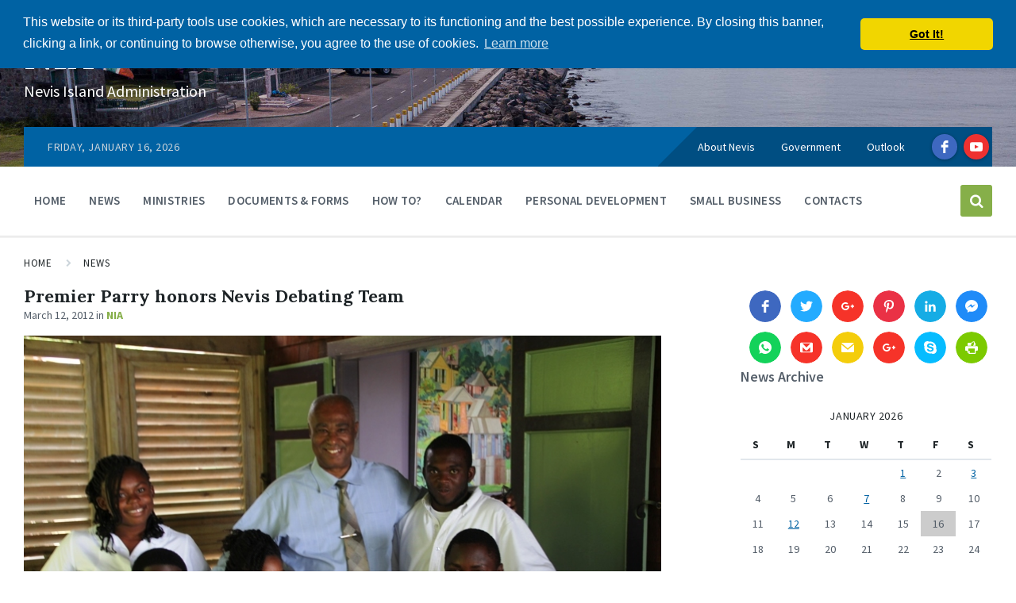

--- FILE ---
content_type: text/html; charset=UTF-8
request_url: https://nia.gov.kn/premier-parry-honors-nevis-debating-team/
body_size: 20991
content:
<!DOCTYPE html>
<html lang="en-CA" xmlns:og="http://opengraphprotocol.org/schema/" xmlns:fb="http://www.facebook.com/2008/fbml">
<head>
    <meta http-equiv="Content-Type" content="text/html; charset=UTF-8">
    <meta name="viewport" content="width=device-width, initial-scale=1.0">
    <link rel="pingback" href="https://nia.gov.kn/xmlrpc.php">
    <script>!function(e,c){e[c]=e[c]+(e[c]&&" ")+"quform-js"}(document.documentElement,"className");</script><title>Premier Parry honors Nevis Debating Team &#8211; NIA</title><link rel="preload" data-rocket-preload as="style" href="https://fonts.googleapis.com/css?family=Source%20Sans%20Pro%3A400%2C400italic%2C600%2C600italic%2C700%2C700italic%7CLora%3A400%2C400italic%2C700%2C700italic&#038;display=swap" /><link rel="stylesheet" href="https://fonts.googleapis.com/css?family=Source%20Sans%20Pro%3A400%2C400italic%2C600%2C600italic%2C700%2C700italic%7CLora%3A400%2C400italic%2C700%2C700italic&#038;display=swap" media="print" onload="this.media='all'" /><noscript><link rel="stylesheet" href="https://fonts.googleapis.com/css?family=Source%20Sans%20Pro%3A400%2C400italic%2C600%2C600italic%2C700%2C700italic%7CLora%3A400%2C400italic%2C700%2C700italic&#038;display=swap" /></noscript>
	<!-- PopupPress Plugin v.3.0.5 - 5.9.12 -->
<meta name='robots' content='max-image-preview:large' />
<link rel='dns-prefetch' href='//secure.gravatar.com' />
<link rel='dns-prefetch' href='//fonts.googleapis.com' />
<link rel='dns-prefetch' href='//s.w.org' />
<link rel='dns-prefetch' href='//v0.wordpress.com' />
<link rel='dns-prefetch' href='//widgets.wp.com' />
<link rel='dns-prefetch' href='//s0.wp.com' />
<link rel='dns-prefetch' href='//0.gravatar.com' />
<link rel='dns-prefetch' href='//1.gravatar.com' />
<link rel='dns-prefetch' href='//2.gravatar.com' />
<link href='https://fonts.gstatic.com' crossorigin rel='preconnect' />
<link rel="alternate" type="application/rss+xml" title="NIA &raquo; Feed" href="https://nia.gov.kn/feed/" />
<link rel="alternate" type="application/rss+xml" title="NIA &raquo; Comments Feed" href="https://nia.gov.kn/comments/feed/" />
<link rel="alternate" type="application/rss+xml" title="NIA &raquo; Premier Parry honors Nevis Debating Team Comments Feed" href="https://nia.gov.kn/premier-parry-honors-nevis-debating-team/feed/" />
<meta property="fb:admins" content="nia"/><meta property="fb:app_id" content="1774254309327434"/><meta property="og:title" content="Premier Parry honors Nevis Debating Team"/><meta property="og:description" content="CHARLESTOWN,NEVIS ( Friday,March 9, 2012)&#8211; Premier and Minister of Education, the Hon. Joseph Parry took the Nevis Sixth Form Debating team to lunch at Bananas restaurant on Thursday afternoon as a goodwill gesture following their participation in the 40th Annual Leeward Islands Debating Competition held in Anguilla&nbsp; February 23- 26. Premier Parry said that he [&hellip;]"/><meta property="og:type" content="article"/><meta property="og:url" content="https://nia.gov.kn/premier-parry-honors-nevis-debating-team/"/><meta property="og:site_name" content="NIA - Nevis Island Administration"/><meta property="og:image" content="https://nia.gov.kn/wp-content/uploads/2012/03/nevis debating team with premier_12-3-2012.jpg"/><meta property="og:image:width" content="800"/><meta property="og:image:height" content="533"/>
		<script type="text/javascript">
window._wpemojiSettings = {"baseUrl":"https:\/\/s.w.org\/images\/core\/emoji\/13.1.0\/72x72\/","ext":".png","svgUrl":"https:\/\/s.w.org\/images\/core\/emoji\/13.1.0\/svg\/","svgExt":".svg","source":{"concatemoji":"https:\/\/nia.gov.kn\/wp-includes\/js\/wp-emoji-release.min.js?ver=5.9.12"}};
/*! This file is auto-generated */
!function(e,a,t){var n,r,o,i=a.createElement("canvas"),p=i.getContext&&i.getContext("2d");function s(e,t){var a=String.fromCharCode;p.clearRect(0,0,i.width,i.height),p.fillText(a.apply(this,e),0,0);e=i.toDataURL();return p.clearRect(0,0,i.width,i.height),p.fillText(a.apply(this,t),0,0),e===i.toDataURL()}function c(e){var t=a.createElement("script");t.src=e,t.defer=t.type="text/javascript",a.getElementsByTagName("head")[0].appendChild(t)}for(o=Array("flag","emoji"),t.supports={everything:!0,everythingExceptFlag:!0},r=0;r<o.length;r++)t.supports[o[r]]=function(e){if(!p||!p.fillText)return!1;switch(p.textBaseline="top",p.font="600 32px Arial",e){case"flag":return s([127987,65039,8205,9895,65039],[127987,65039,8203,9895,65039])?!1:!s([55356,56826,55356,56819],[55356,56826,8203,55356,56819])&&!s([55356,57332,56128,56423,56128,56418,56128,56421,56128,56430,56128,56423,56128,56447],[55356,57332,8203,56128,56423,8203,56128,56418,8203,56128,56421,8203,56128,56430,8203,56128,56423,8203,56128,56447]);case"emoji":return!s([10084,65039,8205,55357,56613],[10084,65039,8203,55357,56613])}return!1}(o[r]),t.supports.everything=t.supports.everything&&t.supports[o[r]],"flag"!==o[r]&&(t.supports.everythingExceptFlag=t.supports.everythingExceptFlag&&t.supports[o[r]]);t.supports.everythingExceptFlag=t.supports.everythingExceptFlag&&!t.supports.flag,t.DOMReady=!1,t.readyCallback=function(){t.DOMReady=!0},t.supports.everything||(n=function(){t.readyCallback()},a.addEventListener?(a.addEventListener("DOMContentLoaded",n,!1),e.addEventListener("load",n,!1)):(e.attachEvent("onload",n),a.attachEvent("onreadystatechange",function(){"complete"===a.readyState&&t.readyCallback()})),(n=t.source||{}).concatemoji?c(n.concatemoji):n.wpemoji&&n.twemoji&&(c(n.twemoji),c(n.wpemoji)))}(window,document,window._wpemojiSettings);
</script>
<style type="text/css">
img.wp-smiley,
img.emoji {
	display: inline !important;
	border: none !important;
	box-shadow: none !important;
	height: 1em !important;
	width: 1em !important;
	margin: 0 0.07em !important;
	vertical-align: -0.1em !important;
	background: none !important;
	padding: 0 !important;
}
</style>
	<link rel='stylesheet' id='jm-applywith-css'  href='https://nia.gov.kn/wp-content/plugins/job-manager-linkedin-plugin/css/jm-applywith.css?ver=5.9.12' type='text/css' media='all' />
<link rel='stylesheet' id='wp-block-library-css'  href='https://nia.gov.kn/wp-includes/css/dist/block-library/style.min.css?ver=5.9.12' type='text/css' media='all' />
<style id='wp-block-library-inline-css' type='text/css'>
.has-text-align-justify{text-align:justify;}
</style>
<link rel='stylesheet' id='mediaelement-css'  href='https://nia.gov.kn/wp-includes/js/mediaelement/mediaelementplayer-legacy.min.css?ver=4.2.16' type='text/css' media='all' />
<link rel='stylesheet' id='wp-mediaelement-css'  href='https://nia.gov.kn/wp-includes/js/mediaelement/wp-mediaelement.min.css?ver=5.9.12' type='text/css' media='all' />
<style id='global-styles-inline-css' type='text/css'>
body{--wp--preset--color--black: #000000;--wp--preset--color--cyan-bluish-gray: #abb8c3;--wp--preset--color--white: #ffffff;--wp--preset--color--pale-pink: #f78da7;--wp--preset--color--vivid-red: #cf2e2e;--wp--preset--color--luminous-vivid-orange: #ff6900;--wp--preset--color--luminous-vivid-amber: #fcb900;--wp--preset--color--light-green-cyan: #7bdcb5;--wp--preset--color--vivid-green-cyan: #00d084;--wp--preset--color--pale-cyan-blue: #8ed1fc;--wp--preset--color--vivid-cyan-blue: #0693e3;--wp--preset--color--vivid-purple: #9b51e0;--wp--preset--gradient--vivid-cyan-blue-to-vivid-purple: linear-gradient(135deg,rgba(6,147,227,1) 0%,rgb(155,81,224) 100%);--wp--preset--gradient--light-green-cyan-to-vivid-green-cyan: linear-gradient(135deg,rgb(122,220,180) 0%,rgb(0,208,130) 100%);--wp--preset--gradient--luminous-vivid-amber-to-luminous-vivid-orange: linear-gradient(135deg,rgba(252,185,0,1) 0%,rgba(255,105,0,1) 100%);--wp--preset--gradient--luminous-vivid-orange-to-vivid-red: linear-gradient(135deg,rgba(255,105,0,1) 0%,rgb(207,46,46) 100%);--wp--preset--gradient--very-light-gray-to-cyan-bluish-gray: linear-gradient(135deg,rgb(238,238,238) 0%,rgb(169,184,195) 100%);--wp--preset--gradient--cool-to-warm-spectrum: linear-gradient(135deg,rgb(74,234,220) 0%,rgb(151,120,209) 20%,rgb(207,42,186) 40%,rgb(238,44,130) 60%,rgb(251,105,98) 80%,rgb(254,248,76) 100%);--wp--preset--gradient--blush-light-purple: linear-gradient(135deg,rgb(255,206,236) 0%,rgb(152,150,240) 100%);--wp--preset--gradient--blush-bordeaux: linear-gradient(135deg,rgb(254,205,165) 0%,rgb(254,45,45) 50%,rgb(107,0,62) 100%);--wp--preset--gradient--luminous-dusk: linear-gradient(135deg,rgb(255,203,112) 0%,rgb(199,81,192) 50%,rgb(65,88,208) 100%);--wp--preset--gradient--pale-ocean: linear-gradient(135deg,rgb(255,245,203) 0%,rgb(182,227,212) 50%,rgb(51,167,181) 100%);--wp--preset--gradient--electric-grass: linear-gradient(135deg,rgb(202,248,128) 0%,rgb(113,206,126) 100%);--wp--preset--gradient--midnight: linear-gradient(135deg,rgb(2,3,129) 0%,rgb(40,116,252) 100%);--wp--preset--duotone--dark-grayscale: url('#wp-duotone-dark-grayscale');--wp--preset--duotone--grayscale: url('#wp-duotone-grayscale');--wp--preset--duotone--purple-yellow: url('#wp-duotone-purple-yellow');--wp--preset--duotone--blue-red: url('#wp-duotone-blue-red');--wp--preset--duotone--midnight: url('#wp-duotone-midnight');--wp--preset--duotone--magenta-yellow: url('#wp-duotone-magenta-yellow');--wp--preset--duotone--purple-green: url('#wp-duotone-purple-green');--wp--preset--duotone--blue-orange: url('#wp-duotone-blue-orange');--wp--preset--font-size--small: 13px;--wp--preset--font-size--medium: 20px;--wp--preset--font-size--large: 36px;--wp--preset--font-size--x-large: 42px;}.has-black-color{color: var(--wp--preset--color--black) !important;}.has-cyan-bluish-gray-color{color: var(--wp--preset--color--cyan-bluish-gray) !important;}.has-white-color{color: var(--wp--preset--color--white) !important;}.has-pale-pink-color{color: var(--wp--preset--color--pale-pink) !important;}.has-vivid-red-color{color: var(--wp--preset--color--vivid-red) !important;}.has-luminous-vivid-orange-color{color: var(--wp--preset--color--luminous-vivid-orange) !important;}.has-luminous-vivid-amber-color{color: var(--wp--preset--color--luminous-vivid-amber) !important;}.has-light-green-cyan-color{color: var(--wp--preset--color--light-green-cyan) !important;}.has-vivid-green-cyan-color{color: var(--wp--preset--color--vivid-green-cyan) !important;}.has-pale-cyan-blue-color{color: var(--wp--preset--color--pale-cyan-blue) !important;}.has-vivid-cyan-blue-color{color: var(--wp--preset--color--vivid-cyan-blue) !important;}.has-vivid-purple-color{color: var(--wp--preset--color--vivid-purple) !important;}.has-black-background-color{background-color: var(--wp--preset--color--black) !important;}.has-cyan-bluish-gray-background-color{background-color: var(--wp--preset--color--cyan-bluish-gray) !important;}.has-white-background-color{background-color: var(--wp--preset--color--white) !important;}.has-pale-pink-background-color{background-color: var(--wp--preset--color--pale-pink) !important;}.has-vivid-red-background-color{background-color: var(--wp--preset--color--vivid-red) !important;}.has-luminous-vivid-orange-background-color{background-color: var(--wp--preset--color--luminous-vivid-orange) !important;}.has-luminous-vivid-amber-background-color{background-color: var(--wp--preset--color--luminous-vivid-amber) !important;}.has-light-green-cyan-background-color{background-color: var(--wp--preset--color--light-green-cyan) !important;}.has-vivid-green-cyan-background-color{background-color: var(--wp--preset--color--vivid-green-cyan) !important;}.has-pale-cyan-blue-background-color{background-color: var(--wp--preset--color--pale-cyan-blue) !important;}.has-vivid-cyan-blue-background-color{background-color: var(--wp--preset--color--vivid-cyan-blue) !important;}.has-vivid-purple-background-color{background-color: var(--wp--preset--color--vivid-purple) !important;}.has-black-border-color{border-color: var(--wp--preset--color--black) !important;}.has-cyan-bluish-gray-border-color{border-color: var(--wp--preset--color--cyan-bluish-gray) !important;}.has-white-border-color{border-color: var(--wp--preset--color--white) !important;}.has-pale-pink-border-color{border-color: var(--wp--preset--color--pale-pink) !important;}.has-vivid-red-border-color{border-color: var(--wp--preset--color--vivid-red) !important;}.has-luminous-vivid-orange-border-color{border-color: var(--wp--preset--color--luminous-vivid-orange) !important;}.has-luminous-vivid-amber-border-color{border-color: var(--wp--preset--color--luminous-vivid-amber) !important;}.has-light-green-cyan-border-color{border-color: var(--wp--preset--color--light-green-cyan) !important;}.has-vivid-green-cyan-border-color{border-color: var(--wp--preset--color--vivid-green-cyan) !important;}.has-pale-cyan-blue-border-color{border-color: var(--wp--preset--color--pale-cyan-blue) !important;}.has-vivid-cyan-blue-border-color{border-color: var(--wp--preset--color--vivid-cyan-blue) !important;}.has-vivid-purple-border-color{border-color: var(--wp--preset--color--vivid-purple) !important;}.has-vivid-cyan-blue-to-vivid-purple-gradient-background{background: var(--wp--preset--gradient--vivid-cyan-blue-to-vivid-purple) !important;}.has-light-green-cyan-to-vivid-green-cyan-gradient-background{background: var(--wp--preset--gradient--light-green-cyan-to-vivid-green-cyan) !important;}.has-luminous-vivid-amber-to-luminous-vivid-orange-gradient-background{background: var(--wp--preset--gradient--luminous-vivid-amber-to-luminous-vivid-orange) !important;}.has-luminous-vivid-orange-to-vivid-red-gradient-background{background: var(--wp--preset--gradient--luminous-vivid-orange-to-vivid-red) !important;}.has-very-light-gray-to-cyan-bluish-gray-gradient-background{background: var(--wp--preset--gradient--very-light-gray-to-cyan-bluish-gray) !important;}.has-cool-to-warm-spectrum-gradient-background{background: var(--wp--preset--gradient--cool-to-warm-spectrum) !important;}.has-blush-light-purple-gradient-background{background: var(--wp--preset--gradient--blush-light-purple) !important;}.has-blush-bordeaux-gradient-background{background: var(--wp--preset--gradient--blush-bordeaux) !important;}.has-luminous-dusk-gradient-background{background: var(--wp--preset--gradient--luminous-dusk) !important;}.has-pale-ocean-gradient-background{background: var(--wp--preset--gradient--pale-ocean) !important;}.has-electric-grass-gradient-background{background: var(--wp--preset--gradient--electric-grass) !important;}.has-midnight-gradient-background{background: var(--wp--preset--gradient--midnight) !important;}.has-small-font-size{font-size: var(--wp--preset--font-size--small) !important;}.has-medium-font-size{font-size: var(--wp--preset--font-size--medium) !important;}.has-large-font-size{font-size: var(--wp--preset--font-size--large) !important;}.has-x-large-font-size{font-size: var(--wp--preset--font-size--x-large) !important;}
</style>
<link rel='stylesheet' id='pps_style-css'  href='https://nia.gov.kn/wp-content/plugins/popup-press/css/pps_style.css?ver=3.0.5' type='text/css' media='screen' />
<style id='pps_style-inline-css' type='text/css'>
.pps-popup {
}
.pps-popup .pps-wrap {
}
.pps-popup .pps-wrap .pps-close {
}
.pps-popup .pps-wrap .pps-content {
}

</style>
<link rel='stylesheet' id='quform-css'  href='https://nia.gov.kn/wp-content/plugins/quform/cache/quform.css?ver=1765222123' type='text/css' media='all' />
<link rel='stylesheet' id='dashicons-css'  href='https://nia.gov.kn/wp-includes/css/dashicons.min.css?ver=5.9.12' type='text/css' media='all' />
<link rel='stylesheet' id='lsvr-pressville-main-style-css'  href='https://nia.gov.kn/wp-content/themes/nia-base/style.css?ver=5.9.12' type='text/css' media='all' />
<style id='lsvr-pressville-main-style-inline-css' type='text/css'>
body, input, textarea, select, button, #cancel-comment-reply-link, .lsvr_listing-map__infobox { font-family: 'Source Sans Pro', Arial, sans-serif; }
html, body { font-size: 16px; }
h1, h2, h3, h4, blockquote, .is-secondary-font, .header-menu-primary__megamenu .header-menu-primary__item-link--level-1 { font-family: 'Lora', Arial, sans-serif; }
@media ( min-width: 1200px ) { .header-titlebar__logo { width: 120px; } } .header-titlebar__logo { max-width: 120px; }
</style>
<link rel='stylesheet' id='lsvr-pressville-child-style-css'  href='https://nia.gov.kn/wp-content/themes/nia-n/style.css?ver=1.0.2' type='text/css' media='all' />

<link rel='stylesheet' id='lsvr-pressville-color-scheme-css'  href='https://nia.gov.kn/wp-content/themes/nia-base/assets/css/skins/blue-green.css?ver=5.9.12' type='text/css' media='all' />
<link rel='stylesheet' id='calendarizeit-css'  href='https://nia.gov.kn/wp-content/plugins/calendarize-it/css/frontend.min.css?ver=4.0.8.6' type='text/css' media='all' />
<link rel='stylesheet' id='rhc-last-minue-css'  href='https://nia.gov.kn/wp-content/plugins/calendarize-it/css/last_minute_fixes.css?ver=1.1.1' type='text/css' media='all' />
<link rel='stylesheet' id='jetpack_css-css'  href='https://nia.gov.kn/wp-content/plugins/jetpack/css/jetpack.css?ver=10.7.2' type='text/css' media='all' />
<script type='text/javascript' src='https://nia.gov.kn/wp-includes/js/jquery/jquery.min.js?ver=3.6.0' id='jquery-core-js'></script>
<script type='text/javascript' src='https://nia.gov.kn/wp-includes/js/jquery/jquery-migrate.min.js?ver=3.3.2' id='jquery-migrate-js' data-rocket-defer defer></script>
<script type='text/javascript' src='https://nia.gov.kn/wp-content/plugins/job-manager-linkedin-plugin/js/job-manager-applywith-public.js?ver=5.9.12' id='job-manager-applywith-public-js' data-rocket-defer defer></script>
<script type='text/javascript' src='https://nia.gov.kn/wp-content/plugins/calendarize-it/js/bootstrap.min.js?ver=3.0.0' id='bootstrap-js' data-rocket-defer defer></script>
<script type='text/javascript' src='https://nia.gov.kn/wp-content/plugins/calendarize-it/js/bootstrap-select.js?ver=1.0.2' id='bootstrap-select-js' data-rocket-defer defer></script>
<script type='text/javascript' src='https://nia.gov.kn/wp-content/plugins/calendarize-it/js/moment.js?ver=2.29.1' id='rhc-moment-js' data-rocket-defer defer></script>
<script type='text/javascript' src='https://nia.gov.kn/wp-includes/js/jquery/ui/core.min.js?ver=1.13.1' id='jquery-ui-core-js' data-rocket-defer defer></script>
<script type='text/javascript' src='https://nia.gov.kn/wp-includes/js/jquery/ui/accordion.min.js?ver=1.13.1' id='jquery-ui-accordion-js' data-rocket-defer defer></script>
<script type='text/javascript' src='https://nia.gov.kn/wp-includes/js/jquery/ui/mouse.min.js?ver=1.13.1' id='jquery-ui-mouse-js' data-rocket-defer defer></script>
<script type='text/javascript' src='https://nia.gov.kn/wp-includes/js/jquery/ui/slider.min.js?ver=1.13.1' id='jquery-ui-slider-js' data-rocket-defer defer></script>
<script type='text/javascript' src='https://nia.gov.kn/wp-includes/js/jquery/ui/resizable.min.js?ver=1.13.1' id='jquery-ui-resizable-js' data-rocket-defer defer></script>
<script type='text/javascript' src='https://nia.gov.kn/wp-includes/js/jquery/ui/draggable.min.js?ver=1.13.1' id='jquery-ui-draggable-js' data-rocket-defer defer></script>
<script type='text/javascript' src='https://nia.gov.kn/wp-includes/js/jquery/ui/controlgroup.min.js?ver=1.13.1' id='jquery-ui-controlgroup-js' data-rocket-defer defer></script>
<script type='text/javascript' src='https://nia.gov.kn/wp-includes/js/jquery/ui/checkboxradio.min.js?ver=1.13.1' id='jquery-ui-checkboxradio-js' data-rocket-defer defer></script>
<script type='text/javascript' src='https://nia.gov.kn/wp-includes/js/jquery/ui/button.min.js?ver=1.13.1' id='jquery-ui-button-js' data-rocket-defer defer></script>
<script type='text/javascript' src='https://nia.gov.kn/wp-includes/js/jquery/ui/dialog.min.js?ver=1.13.1' id='jquery-ui-dialog-js' data-rocket-defer defer></script>
<script type='text/javascript' src='https://nia.gov.kn/wp-includes/js/jquery/ui/tabs.min.js?ver=1.13.1' id='jquery-ui-tabs-js' data-rocket-defer defer></script>
<script type='text/javascript' src='https://nia.gov.kn/wp-includes/js/jquery/ui/sortable.min.js?ver=1.13.1' id='jquery-ui-sortable-js' data-rocket-defer defer></script>
<script type='text/javascript' src='https://nia.gov.kn/wp-includes/js/jquery/ui/droppable.min.js?ver=1.13.1' id='jquery-ui-droppable-js' data-rocket-defer defer></script>
<script type='text/javascript' src='https://nia.gov.kn/wp-includes/js/jquery/ui/datepicker.min.js?ver=1.13.1' id='jquery-ui-datepicker-js' data-rocket-defer defer></script>
<script type='text/javascript' id='jquery-ui-datepicker-js-after'>
jQuery(function(jQuery){jQuery.datepicker.setDefaults({"closeText":"Close","currentText":"Today","monthNames":["January","February","March","April","May","June","July","August","September","October","November","December"],"monthNamesShort":["Jan","Feb","Mar","Apr","May","Jun","Jul","Aug","Sep","Oct","Nov","Dec"],"nextText":"Next","prevText":"Previous","dayNames":["Sunday","Monday","Tuesday","Wednesday","Thursday","Friday","Saturday"],"dayNamesShort":["Sun","Mon","Tue","Wed","Thu","Fri","Sat"],"dayNamesMin":["S","M","T","W","T","F","S"],"dateFormat":"MM d, yy","firstDay":0,"isRTL":false});});
</script>
<script type='text/javascript' src='https://nia.gov.kn/wp-includes/js/jquery/ui/menu.min.js?ver=1.13.1' id='jquery-ui-menu-js' data-rocket-defer defer></script>
<script type='text/javascript' src='https://nia.gov.kn/wp-includes/js/dist/vendor/regenerator-runtime.min.js?ver=0.13.9' id='regenerator-runtime-js' data-rocket-defer defer></script>
<script type='text/javascript' src='https://nia.gov.kn/wp-includes/js/dist/vendor/wp-polyfill.min.js?ver=3.15.0' id='wp-polyfill-js'></script>
<script type='text/javascript' src='https://nia.gov.kn/wp-includes/js/dist/dom-ready.min.js?ver=ecda74de0221e1c2ce5c57cbb5af09d5' id='wp-dom-ready-js' data-rocket-defer defer></script>
<script type='text/javascript' src='https://nia.gov.kn/wp-includes/js/dist/hooks.min.js?ver=1e58c8c5a32b2e97491080c5b10dc71c' id='wp-hooks-js'></script>
<script type='text/javascript' src='https://nia.gov.kn/wp-includes/js/dist/i18n.min.js?ver=30fcecb428a0e8383d3776bcdd3a7834' id='wp-i18n-js'></script>
<script type='text/javascript' id='wp-i18n-js-after'>
wp.i18n.setLocaleData( { 'text direction\u0004ltr': [ 'ltr' ] } );
</script>
<script type='text/javascript' id='wp-a11y-js-translations'>
( function( domain, translations ) {
	var localeData = translations.locale_data[ domain ] || translations.locale_data.messages;
	localeData[""].domain = domain;
	wp.i18n.setLocaleData( localeData, domain );
} )( "default", {"translation-revision-date":"2022-11-08 01:49:08+0000","generator":"GlotPress\/4.0.0-beta.2","domain":"messages","locale_data":{"messages":{"":{"domain":"messages","plural-forms":"nplurals=2; plural=n != 1;","lang":"en_CA"},"Notifications":["Notifications"]}},"comment":{"reference":"wp-includes\/js\/dist\/a11y.js"}} );
</script>
<script type='text/javascript' src='https://nia.gov.kn/wp-includes/js/dist/a11y.min.js?ver=68e470cf840f69530e9db3be229ad4b6' id='wp-a11y-js' data-rocket-defer defer></script>
<script type='text/javascript' id='jquery-ui-autocomplete-js-extra'>
/* <![CDATA[ */
var uiAutocompleteL10n = {"noResults":"No results found.","oneResult":"1 result found. Use up and down arrow keys to navigate.","manyResults":"%d results found. Use up and down arrow keys to navigate.","itemSelected":"Item selected."};
/* ]]> */
</script>
<script type='text/javascript' src='https://nia.gov.kn/wp-includes/js/jquery/ui/autocomplete.min.js?ver=1.13.1' id='jquery-ui-autocomplete-js' data-rocket-defer defer></script>
<script type='text/javascript' src='https://nia.gov.kn/wp-content/plugins/calendarize-it/js/deprecated.js?ver=bundled-jquery-ui' id='jquery-ui-wp-js' data-rocket-defer defer></script>
<script type='text/javascript' id='calendarize-js-extra'>
/* <![CDATA[ */
var RHC = {"ajaxurl":"https:\/\/nia.gov.kn\/","mobile_width":"480","last_modified":"a0b0345ade284755cd73d5452a5bf138","tooltip_details":[],"visibility_check":"1","gmt_offset":"-4","disable_event_link":"0","rhc_options":{}};
/* ]]> */
</script>
<script type='text/javascript' src='https://nia.gov.kn/wp-content/plugins/calendarize-it/js/frontend.min.js?ver=5.0.1.6' id='calendarize-js' data-rocket-defer defer></script>
<script type='text/javascript' src='https://maps.google.com/maps/api/js?libraries=places&#038;key=AIzaSyDojvfxaBO10g-7GJBR33a9Zkk2Xfnsv6Q&#038;ver=3.0' id='google-api3-js' data-rocket-defer defer></script>
<script type='text/javascript' src='https://nia.gov.kn/wp-content/plugins/calendarize-it/js/rhc_gmap3.js?ver=1.0.1' id='rhc_gmap3-js' data-rocket-defer defer></script>
<link rel="https://api.w.org/" href="https://nia.gov.kn/wp-json/" /><link rel="alternate" type="application/json" href="https://nia.gov.kn/wp-json/wp/v2/posts/27810" /><link rel="EditURI" type="application/rsd+xml" title="RSD" href="https://nia.gov.kn/xmlrpc.php?rsd" />
<link rel="wlwmanifest" type="application/wlwmanifest+xml" href="https://nia.gov.kn/wp-includes/wlwmanifest.xml" /> 
<meta name="generator" content="WordPress 5.9.12" />
<link rel="canonical" href="https://nia.gov.kn/premier-parry-honors-nevis-debating-team/" />
<link rel='shortlink' href='https://wp.me/p9UuUC-7ey' />
<link rel="alternate" type="application/json+oembed" href="https://nia.gov.kn/wp-json/oembed/1.0/embed?url=https%3A%2F%2Fnia.gov.kn%2Fpremier-parry-honors-nevis-debating-team%2F" />
<link rel="alternate" type="text/xml+oembed" href="https://nia.gov.kn/wp-json/oembed/1.0/embed?url=https%3A%2F%2Fnia.gov.kn%2Fpremier-parry-honors-nevis-debating-team%2F&#038;format=xml" />
<style type='text/css'>img#wpstats{display:none}</style>
	<meta name="generator" content="Powered by WPBakery Page Builder - drag and drop page builder for WordPress."/>

<!-- Jetpack Open Graph Tags -->
<meta property="og:type" content="article" />
<meta property="og:title" content="Premier Parry honors Nevis Debating Team" />
<meta property="og:url" content="https://nia.gov.kn/premier-parry-honors-nevis-debating-team/" />
<meta property="og:description" content="CHARLESTOWN,NEVIS ( Friday,March 9, 2012)&#8211; Premier and Minister of Education, the Hon. Joseph Parry took the Nevis Sixth Form Debating team to lunch at Bananas restaurant on Thursday afternoo…" />
<meta property="article:published_time" content="2012-03-12T12:53:21+00:00" />
<meta property="article:modified_time" content="2012-03-12T12:53:21+00:00" />
<meta property="og:site_name" content="NIA" />
<meta property="og:image" content="https://nia.gov.kn/wp-content/uploads/2012/03/nevis%20debating%20team%20with%20premier_12-3-2012.jpg" />
<meta property="og:image:width" content="800" />
<meta property="og:image:height" content="533" />
<meta property="og:image:alt" content="Nevis debating team with Premier of Nevis, Hon. Joseph Parry" />
<meta name="twitter:text:title" content="Premier Parry honors Nevis Debating Team" />
<meta name="twitter:image" content="https://nia.gov.kn/wp-content/uploads/2012/03/nevis%20debating%20team%20with%20premier_12-3-2012.jpg?w=640" />
<meta name="twitter:image:alt" content="Nevis debating team with Premier of Nevis, Hon. Joseph Parry" />
<meta name="twitter:card" content="summary_large_image" />

<!-- End Jetpack Open Graph Tags -->
<link rel="icon" href="https://nia.gov.kn/wp-content/uploads/2020/08/cropped-cropped-nia-logo-1-32x32.png" sizes="32x32" />
<link rel="icon" href="https://nia.gov.kn/wp-content/uploads/2020/08/cropped-cropped-nia-logo-1-192x192.png" sizes="192x192" />
<link rel="apple-touch-icon" href="https://nia.gov.kn/wp-content/uploads/2020/08/cropped-cropped-nia-logo-1-180x180.png" />
<meta name="msapplication-TileImage" content="https://nia.gov.kn/wp-content/uploads/2020/08/cropped-cropped-nia-logo-1-270x270.png" />
<style type="text/css" id="wp-custom-css">.header-titlebar__logo {
    max-width: 200px;
}

@media (min-width: 1200px) {
	.header-titlebar__logo {
			width: 200px;
	}
}

.header-titlebar--has-logo .header-titlebar__text {
    padding-left: 10px;
}</style><noscript><style> .wpb_animate_when_almost_visible { opacity: 1; }</style></noscript><meta property="og:title" content="Premier Parry honors Nevis Debating Team" />
<meta property="og:description" content="" />
    <link rel="stylesheet" type="text/css" href="//cdnjs.cloudflare.com/ajax/libs/cookieconsent2/3.0.3/cookieconsent.min.css" />
	<script src="//cdnjs.cloudflare.com/ajax/libs/cookieconsent2/3.0.3/cookieconsent.min.js" data-rocket-defer defer></script>
	<script>
	window.addEventListener("load", function(){
	window.cookieconsent.initialise({
	  "palette": {
	    "popup": {
	      "background": "#0062a3"
	    },
	    "button": {
	      "background": "#f1d600"
	    }
	  },
	  "theme": "classic",
	  "position": "top",
	  "content": {
	    "message": "This website or its third-party tools use cookies, which are necessary to its functioning and the best possible experience. By closing this banner, clicking a link, or continuing to browse otherwise, you agree to the use of cookies. ",
	    "dismiss": "Got It!",
	    "href": "https://nia.gov.kn/privacy-policy/"
	  }
	})});
	</script>
<meta name="generator" content="WP Rocket 3.17.3.1" data-wpr-features="wpr_defer_js wpr_desktop" /></head>

<body class="post-template-default single single-post postid-27810 single-format-standard tailor-ui wpb-js-composer js-comp-ver-6.4.1 vc_responsive">

	<!-- WRAPPER : begin -->
	<div data-rocket-location-hash="99bb46786fd5bd31bcd7bdc067ad247a" id="wrapper">

		
		<!-- HEADER : begin -->
		<header data-rocket-location-hash="c68188da780f11c554c4d18cceaef351" id="header">
			<div data-rocket-location-hash="3aaedc1e8316db317d4bd186e9921eb1" class="header__inner">

				
				
<!-- HEADER TITLEBAR : begin -->
<div  class="header-titlebar header-titlebar--has-topbar">

	<div class="header-titlebar__inner">
		<div class="lsvr-container">

			
			
			
				<div class="header-titlebar__text">

											<h1 class="header-titlebar__title">
							<a href="https://nia.gov.kn/" class="header-titlebar__title-link">
								NIA							</a>
						</h1>
					
											<p class="header-titlebar__description">Nevis Island Administration</p>
					
				</div>

			
			
		</div>
	</div>

	
				<div class="header-titlebar__background header-titlebar__background--align-center header-titlebar__background--random"
					data-slideshow-speed="5">

					
						<div class="header-titlebar__background-image header-titlebar__background-image--default"
							style="background-image: url( 'https://nia.gov.kn/wp-content/uploads/2018/03/header_9.jpg' );"></div>

					
				</div>

			
	<span class="header-titlebar__overlay" style="opacity: 0.2;filter: alpha(opacity=0.2);"></span>
</div>
<!-- HEADER TITLEBAR : end -->


				
			<button type="button" class="header-mobile-toggle">
				Menu				<i class="header-mobile-toggle__icon"></i>
			</button>

			
				<!-- HEADER NAV GROUP : begin -->
				<div class="header__navgroup">

					
	<!-- HEADER TOPBAR WRAPPER : begin -->
	<div class="header-topbar__wrapper">
		<div class="lsvr-container">

			
			<!-- HEADER TOPBAR : begin -->
			<div class="header-topbar">
				<div class="header-topbar__inner">

					
					<!-- SECONDARY HEADER MENU : begin -->
<nav class="header-menu-secondary">

    <ul id="menu-topright" class="header-menu-secondary__list"><li id="menu-item-33815" class="menu-item menu-item-type-post_type menu-item-object-page menu-item-33815"><a href="https://nia.gov.kn/about-nevis/">About Nevis</a></li>
<li id="menu-item-33819" class="menu-item menu-item-type-post_type menu-item-object-page menu-item-33819"><a href="https://nia.gov.kn/government/">Government</a></li>
<li id="menu-item-15" class="menu-item menu-item-type-custom menu-item-object-custom menu-item-15"><a target="_blank" rel="noopener" href="https://outlook.com/">Outlook</a></li>
</ul>	<span class="header-menu-social"><div data-elfsight-social-media-icons-options="%7B%22items%22%3A%5B%7B%22type%22%3A%22facebook%22%2C%22url%22%3A%22https%3A%5C%2F%5C%2Fwww.facebook.com%5C%2Fntv.nevistelevision%5C%2F%22%7D%2C%7B%22type%22%3A%22youtube%22%2C%22url%22%3A%22https%3A%5C%2F%5C%2Fwww.youtube.com%5C%2Fchannel%5C%2FUCq-0Y_zU9qFPLERhcnnhyMw%22%7D%5D%2C%22size%22%3A%2232%22%2C%22style%22%3A%22material%22%2C%22iconColor%22%3A%22white%22%2C%22bgColor%22%3A%22native%22%2C%22iconColorOnHover%22%3A%22white%22%2C%22bgColorOnHover%22%3A%22native%22%2C%22borderRadius%22%3A%22circle%22%2C%22animation%22%3A%22bounce%22%2C%22transparency%22%3A100%2C%22transparencyOnHover%22%3A100%7D"></div></span>
	
</nav>


<!-- SECONDARY HEADER MENU : end -->

										
					<div class="header-languages">
						<span class="screen-reader-text">Choose language:</span>
						<ul class="header-languages__list">														
							<li class="header-languages__item">
								Friday, January 16, 2026							</li>														
						</ul>
					</div>

					
				</div>
			</div>
			<!-- HEADER TOPBAR : end -->

			
		</div>
	</div>
	<!-- HEADER TOPBAR WRAPPER : end -->


					
	
	<!-- HEADER NAVBAR : begin -->
	<div  class="header-navbar header-navbar--is-sticky">
		<div class="header-navbar__inner">
			<div class="lsvr-container">
				<div class="header-navbar__content">

					
					
	<!-- HEADER MENU : begin -->
	<nav class="header-menu-primary">

	    <ul id="menu-mainmenu" class="header-menu-primary__list">
            
        	<li class="header-menu-primary__item header-menu-primary__item--level-0 menu-item menu-item-type-post_type menu-item-object-page menu-item-home header-menu-primary__item--dropdown">

                <a href="https://nia.gov.kn/"
                	class="header-menu-primary__item-link header-menu-primary__item-link--level-0"
                	>Home</a>

                            <div class="header-menu-primary__dropdown">
    		
            
                            </div>
    		
            </li>

            
            
        	<li class="header-menu-primary__item header-menu-primary__item--level-0 menu-item menu-item-type-custom menu-item-object-custom menu-item-has-children header-menu-primary__item--dropdown">

                <a href="#"
                	class="header-menu-primary__item-link header-menu-primary__item-link--level-0"
                	>News</a>

                            <div class="header-menu-primary__dropdown">
    		
            
        	<ul class="header-menu-primary__submenu sub-menu header-menu-primary__submenu--level-0">

            
            
        	<li class="header-menu-primary__item header-menu-primary__item--level-1 menu-item menu-item-type-post_type menu-item-object-page current_page_parent">

                <a href="https://nia.gov.kn/news/"
                	class="header-menu-primary__item-link header-menu-primary__item-link--level-1"
                	>News Articles</a>

            
            
            
            </li>

            
            
        	<li class="header-menu-primary__item header-menu-primary__item--level-1 menu-item menu-item-type-post_type menu-item-object-page">

                <a href="https://nia.gov.kn/nnc/"
                	class="header-menu-primary__item-link header-menu-primary__item-link--level-1"
                	>NNC</a>

            
            
            
            </li>

            
        	</ul>

            
                            </div>
    		
            </li>

            
            
        	<li class="header-menu-primary__item header-menu-primary__item--level-0 lsvr-megamenu mega-min menu-item menu-item-type-custom menu-item-object-custom menu-item-has-children header-menu-primary__item--megamenu">

                <a href="#"
                	class="header-menu-primary__item-link header-menu-primary__item-link--level-0"
                	>Ministries</a>

                        	<div class="header-menu-primary__megamenu header-menu-primary__megamenu--4-columns">
            		<div class="lsvr-container">
            
            
        	<ul class="header-menu-primary__submenu sub-menu header-menu-primary__submenu--level-0">

            
            
        	<li class="header-menu-primary__item header-menu-primary__item--level-1 menu-item menu-item-type-custom menu-item-object-custom menu-item-has-children">

                <a href="#"
                	class="header-menu-primary__item-link header-menu-primary__item-link--level-1"
                	>Premier&#039;s Ministry &amp; Agriculture</a>

            
            
        	<ul class="header-menu-primary__submenu sub-menu header-menu-primary__submenu--level-1">

            
            
        	<li class="header-menu-primary__item header-menu-primary__item--level-2 min-bold menu-item menu-item-type-post_type menu-item-object-page">

                <a href="https://nia.gov.kn/ministries/deputy-governor-general/"
                	class="header-menu-primary__item-link header-menu-primary__item-link--level-2"
                	>Deputy Governor General</a>

            
            
            
            </li>

            
            
        	<li class="header-menu-primary__item header-menu-primary__item--level-2 min-bold menu-item menu-item-type-post_type menu-item-object-page menu-item-has-children">

                <a href="https://nia.gov.kn/ministries/agriculture/"
                	class="header-menu-primary__item-link header-menu-primary__item-link--level-2"
                	>Min. of Agriculture</a>

            
            
        	<ul class="header-menu-primary__submenu sub-menu header-menu-primary__submenu--level-2">

            
            
        	<li class="header-menu-primary__item header-menu-primary__item--level-3 menu-item menu-item-type-post_type menu-item-object-page">

                <a href="https://nia.gov.kn/ministries/agriculture/department-of-agriculture/"
                	class="header-menu-primary__item-link header-menu-primary__item-link--level-3"
                	>Department of Agriculture</a>

            
            
            
            </li>

            
            
        	<li class="header-menu-primary__item header-menu-primary__item--level-3 menu-item menu-item-type-post_type menu-item-object-page">

                <a href="https://nia.gov.kn/ministries/agriculture/co-operatives/"
                	class="header-menu-primary__item-link header-menu-primary__item-link--level-3"
                	>Co-operatives</a>

            
            
            
            </li>

            
            
        	<li class="header-menu-primary__item header-menu-primary__item--level-3 menu-item menu-item-type-post_type menu-item-object-page">

                <a href="https://nia.gov.kn/ministries/agriculture/fisheries/"
                	class="header-menu-primary__item-link header-menu-primary__item-link--level-3"
                	>Fisheries</a>

            
            
            
            </li>

            
            
        	<li class="header-menu-primary__item header-menu-primary__item--level-3 menu-item menu-item-type-post_type menu-item-object-page">

                <a href="https://nia.gov.kn/ministries/premiers-ministry/disaster-management/"
                	class="header-menu-primary__item-link header-menu-primary__item-link--level-3"
                	>Disaster Management</a>

            
            
            
            </li>

            
        	</ul>

            
            
            </li>

            
            
        	<li class="header-menu-primary__item header-menu-primary__item--level-2 min-bold menu-item menu-item-type-post_type menu-item-object-page menu-item-has-children">

                <a href="https://nia.gov.kn/ministries/premiers-ministry/"
                	class="header-menu-primary__item-link header-menu-primary__item-link--level-2"
                	>Premier’s Ministry</a>

            
            
        	<ul class="header-menu-primary__submenu sub-menu header-menu-primary__submenu--level-2">

            
            
        	<li class="header-menu-primary__item header-menu-primary__item--level-3 menu-item menu-item-type-post_type menu-item-object-page">

                <a href="https://nia.gov.kn/ministries/premiers-ministry/department-of-information/"
                	class="header-menu-primary__item-link header-menu-primary__item-link--level-3"
                	>Department of Information</a>

            
            
            
            </li>

            
            
        	<li class="header-menu-primary__item header-menu-primary__item--level-3 menu-item menu-item-type-post_type menu-item-object-page">

                <a href="https://nia.gov.kn/ministries/premiers-ministry/registry/"
                	class="header-menu-primary__item-link header-menu-primary__item-link--level-3"
                	>Registry</a>

            
            
            
            </li>

            
            
        	<li class="header-menu-primary__item header-menu-primary__item--level-3 menu-item menu-item-type-post_type menu-item-object-page">

                <a href="https://nia.gov.kn/ministries/premiers-ministry/trade-and-consumer-affairs/"
                	class="header-menu-primary__item-link header-menu-primary__item-link--level-3"
                	>Trade and Consumer Affairs</a>

            
            
            
            </li>

            
            
        	<li class="header-menu-primary__item header-menu-primary__item--level-3 menu-item menu-item-type-post_type menu-item-object-page">

                <a href="https://nia.gov.kn/ministries/premiers-ministry/supply-office/"
                	class="header-menu-primary__item-link header-menu-primary__item-link--level-3"
                	>Supply Office</a>

            
            
            
            </li>

            
            
        	<li class="header-menu-primary__item header-menu-primary__item--level-3 menu-item menu-item-type-post_type menu-item-object-page">

                <a href="https://nia.gov.kn/ministries/premiers-ministry/labour/"
                	class="header-menu-primary__item-link header-menu-primary__item-link--level-3"
                	>Labour</a>

            
            
            
            </li>

            
        	</ul>

            
            
            </li>

            
        	</ul>

            
            
            </li>

            
            
        	<li class="header-menu-primary__item header-menu-primary__item--level-1 menu-item menu-item-type-custom menu-item-object-custom menu-item-has-children">

                <a href="#"
                	class="header-menu-primary__item-link header-menu-primary__item-link--level-1"
                	>Finance, Communications &amp; Legal</a>

            
            
        	<ul class="header-menu-primary__submenu sub-menu header-menu-primary__submenu--level-1">

            
            
        	<li class="header-menu-primary__item header-menu-primary__item--level-2 min-bold menu-item menu-item-type-post_type menu-item-object-page menu-item-has-children">

                <a href="https://nia.gov.kn/ministries/finance/"
                	class="header-menu-primary__item-link header-menu-primary__item-link--level-2"
                	>Min. of Finance</a>

            
            
        	<ul class="header-menu-primary__submenu sub-menu header-menu-primary__submenu--level-2">

            
            
        	<li class="header-menu-primary__item header-menu-primary__item--level-3 menu-item menu-item-type-post_type menu-item-object-page">

                <a href="https://nia.gov.kn/ministries/finance/inland-revenue/"
                	class="header-menu-primary__item-link header-menu-primary__item-link--level-3"
                	>Inland Revenue</a>

            
            
            
            </li>

            
            
        	<li class="header-menu-primary__item header-menu-primary__item--level-3 menu-item menu-item-type-post_type menu-item-object-page">

                <a href="https://nia.gov.kn/ministries/finance/customs/"
                	class="header-menu-primary__item-link header-menu-primary__item-link--level-3"
                	>Customs</a>

            
            
            
            </li>

            
            
        	<li class="header-menu-primary__item header-menu-primary__item--level-3 menu-item menu-item-type-post_type menu-item-object-page">

                <a href="https://nia.gov.kn/ministries/finance/financial-services/"
                	class="header-menu-primary__item-link header-menu-primary__item-link--level-3"
                	>Financial Services</a>

            
            
            
            </li>

            
            
        	<li class="header-menu-primary__item header-menu-primary__item--level-3 menu-item menu-item-type-post_type menu-item-object-page">

                <a href="https://nia.gov.kn/ministries/finance/statistics/"
                	class="header-menu-primary__item-link header-menu-primary__item-link--level-3"
                	>Statistics</a>

            
            
            
            </li>

            
            
        	<li class="header-menu-primary__item header-menu-primary__item--level-3 menu-item menu-item-type-post_type menu-item-object-page">

                <a href="https://nia.gov.kn/ministries/finance/nevis-investment-promotion-agency/"
                	class="header-menu-primary__item-link header-menu-primary__item-link--level-3"
                	>Nevis Investment Promotion Agency (NIPA)</a>

            
            
            
            </li>

            
        	</ul>

            
            
            </li>

            
            
        	<li class="header-menu-primary__item header-menu-primary__item--level-2 min-bold menu-item menu-item-type-post_type menu-item-object-page menu-item-has-children">

                <a href="https://nia.gov.kn/ministries/communications/"
                	class="header-menu-primary__item-link header-menu-primary__item-link--level-2"
                	>Min. of Communications</a>

            
            
        	<ul class="header-menu-primary__submenu sub-menu header-menu-primary__submenu--level-2">

            
            
        	<li class="header-menu-primary__item header-menu-primary__item--level-3 menu-item menu-item-type-post_type menu-item-object-page">

                <a href="https://nia.gov.kn/ministries/communications/postal-services/"
                	class="header-menu-primary__item-link header-menu-primary__item-link--level-3"
                	>Postal Services</a>

            
            
            
            </li>

            
            
        	<li class="header-menu-primary__item header-menu-primary__item--level-3 menu-item menu-item-type-post_type menu-item-object-page">

                <a href="https://nia.gov.kn/ministries/communications/physical-planning/"
                	class="header-menu-primary__item-link header-menu-primary__item-link--level-3"
                	>Physical Planning</a>

            
            
            
            </li>

            
            
        	<li class="header-menu-primary__item header-menu-primary__item--level-3 menu-item menu-item-type-post_type menu-item-object-page">

                <a href="https://nia.gov.kn/ministries/communications/water-department/"
                	class="header-menu-primary__item-link header-menu-primary__item-link--level-3"
                	>Water Department</a>

            
            
            
            </li>

            
            
        	<li class="header-menu-primary__item header-menu-primary__item--level-3 menu-item menu-item-type-post_type menu-item-object-page">

                <a href="https://nia.gov.kn/ministries/communications/public-works/"
                	class="header-menu-primary__item-link header-menu-primary__item-link--level-3"
                	>Public Works</a>

            
            
            
            </li>

            
        	</ul>

            
            
            </li>

            
            
        	<li class="header-menu-primary__item header-menu-primary__item--level-2 min-bold menu-item menu-item-type-post_type menu-item-object-page">

                <a href="https://nia.gov.kn/ministries/legal/"
                	class="header-menu-primary__item-link header-menu-primary__item-link--level-2"
                	>Legal</a>

            
            
            
            </li>

            
        	</ul>

            
            
            </li>

            
            
        	<li class="header-menu-primary__item header-menu-primary__item--level-1 menu-item menu-item-type-custom menu-item-object-custom menu-item-has-children">

                <a href="#"
                	class="header-menu-primary__item-link header-menu-primary__item-link--level-1"
                	>Health &amp; Education</a>

            
            
        	<ul class="header-menu-primary__submenu sub-menu header-menu-primary__submenu--level-1">

            
            
        	<li class="header-menu-primary__item header-menu-primary__item--level-2 min-bold menu-item menu-item-type-post_type menu-item-object-page menu-item-has-children">

                <a href="https://nia.gov.kn/ministries/health/"
                	class="header-menu-primary__item-link header-menu-primary__item-link--level-2"
                	>Min. of Health</a>

            
            
        	<ul class="header-menu-primary__submenu sub-menu header-menu-primary__submenu--level-2">

            
            
        	<li class="header-menu-primary__item header-menu-primary__item--level-3 menu-item menu-item-type-post_type menu-item-object-page">

                <a href="https://nia.gov.kn/ministries/health/nevis-health-promotion-unit/"
                	class="header-menu-primary__item-link header-menu-primary__item-link--level-3"
                	>Nevis Health Promotion Unit</a>

            
            
            
            </li>

            
            
        	<li class="header-menu-primary__item header-menu-primary__item--level-3 menu-item menu-item-type-post_type menu-item-object-page">

                <a href="https://nia.gov.kn/ministries/health/environmental-health-unit/"
                	class="header-menu-primary__item-link header-menu-primary__item-link--level-3"
                	>Environmental Health Unit</a>

            
            
            
            </li>

            
            
        	<li class="header-menu-primary__item header-menu-primary__item--level-3 menu-item menu-item-type-post_type menu-item-object-page">

                <a href="https://nia.gov.kn/ministries/health/dental-unit/"
                	class="header-menu-primary__item-link header-menu-primary__item-link--level-3"
                	>Dental Unit</a>

            
            
            
            </li>

            
            
        	<li class="header-menu-primary__item header-menu-primary__item--level-3 menu-item menu-item-type-post_type menu-item-object-page">

                <a href="https://nia.gov.kn/ministries/health/district-health-centres/"
                	class="header-menu-primary__item-link header-menu-primary__item-link--level-3"
                	>District Health Centres</a>

            
            
            
            </li>

            
            
        	<li class="header-menu-primary__item header-menu-primary__item--level-3 menu-item menu-item-type-post_type menu-item-object-page">

                <a href="https://nia.gov.kn/ministries/health/registrar-general/"
                	class="header-menu-primary__item-link header-menu-primary__item-link--level-3"
                	>Registrar General</a>

            
            
            
            </li>

            
            
        	<li class="header-menu-primary__item header-menu-primary__item--level-3 menu-item menu-item-type-post_type menu-item-object-page">

                <a href="https://nia.gov.kn/ministries/health/alexandra-hospital/"
                	class="header-menu-primary__item-link header-menu-primary__item-link--level-3"
                	>Alexandra Hospital</a>

            
            
            
            </li>

            
        	</ul>

            
            
            </li>

            
            
        	<li class="header-menu-primary__item header-menu-primary__item--level-2 min-bold menu-item menu-item-type-post_type menu-item-object-page menu-item-has-children">

                <a href="https://nia.gov.kn/ministries/education/"
                	class="header-menu-primary__item-link header-menu-primary__item-link--level-2"
                	>Min. of Education</a>

            
            
        	<ul class="header-menu-primary__submenu sub-menu header-menu-primary__submenu--level-2">

            
            
        	<li class="header-menu-primary__item header-menu-primary__item--level-3 menu-item menu-item-type-post_type menu-item-object-page">

                <a href="https://nia.gov.kn/ministries/education/department-of-education/"
                	class="header-menu-primary__item-link header-menu-primary__item-link--level-3"
                	>Department of Education</a>

            
            
            
            </li>

            
            
        	<li class="header-menu-primary__item header-menu-primary__item--level-3 menu-item menu-item-type-post_type menu-item-object-page">

                <a href="https://nia.gov.kn/ministries/education/nevis-public-library-service/"
                	class="header-menu-primary__item-link header-menu-primary__item-link--level-3"
                	>Nevis Public Library Service</a>

            
            
            
            </li>

            
        	</ul>

            
            
            </li>

            
        	</ul>

            
            
            </li>

            
            
        	<li class="header-menu-primary__item header-menu-primary__item--level-1 menu-item menu-item-type-custom menu-item-object-custom menu-item-has-children">

                <a href="#"
                	class="header-menu-primary__item-link header-menu-primary__item-link--level-1"
                	>Tourism, Social &amp; Statutory Bodies</a>

            
            
        	<ul class="header-menu-primary__submenu sub-menu header-menu-primary__submenu--level-1">

            
            
        	<li class="header-menu-primary__item header-menu-primary__item--level-2 min-bold menu-item menu-item-type-post_type menu-item-object-page">

                <a href="https://nia.gov.kn/ministries/human-resources/"
                	class="header-menu-primary__item-link header-menu-primary__item-link--level-2"
                	>Human Resources</a>

            
            
            
            </li>

            
            
        	<li class="header-menu-primary__item header-menu-primary__item--level-2 min-bold menu-item menu-item-type-post_type menu-item-object-page">

                <a href="https://nia.gov.kn/ministries/audit/"
                	class="header-menu-primary__item-link header-menu-primary__item-link--level-2"
                	>Audit</a>

            
            
            
            </li>

            
            
        	<li class="header-menu-primary__item header-menu-primary__item--level-2 min-bold menu-item menu-item-type-post_type menu-item-object-page menu-item-has-children">

                <a href="https://nia.gov.kn/ministries/social-development/"
                	class="header-menu-primary__item-link header-menu-primary__item-link--level-2"
                	>Min. of Social Development</a>

            
            
        	<ul class="header-menu-primary__submenu sub-menu header-menu-primary__submenu--level-2">

            
            
        	<li class="header-menu-primary__item header-menu-primary__item--level-3 menu-item menu-item-type-post_type menu-item-object-page">

                <a href="https://nia.gov.kn/ministries/social-development/social-services/"
                	class="header-menu-primary__item-link header-menu-primary__item-link--level-3"
                	>Social Services</a>

            
            
            
            </li>

            
            
        	<li class="header-menu-primary__item header-menu-primary__item--level-3 menu-item menu-item-type-post_type menu-item-object-page">

                <a href="https://nia.gov.kn/ministries/social-development/community-development/"
                	class="header-menu-primary__item-link header-menu-primary__item-link--level-3"
                	>Community Development</a>

            
            
            
            </li>

            
            
        	<li class="header-menu-primary__item header-menu-primary__item--level-3 menu-item menu-item-type-post_type menu-item-object-page">

                <a href="https://nia.gov.kn/ministries/social-development/culture/"
                	class="header-menu-primary__item-link header-menu-primary__item-link--level-3"
                	>Culture</a>

            
            
            
            </li>

            
            
        	<li class="header-menu-primary__item header-menu-primary__item--level-3 menu-item menu-item-type-post_type menu-item-object-page">

                <a href="https://nia.gov.kn/ministries/social-development/culturama/"
                	class="header-menu-primary__item-link header-menu-primary__item-link--level-3"
                	>Culturama</a>

            
            
            
            </li>

            
        	</ul>

            
            
            </li>

            
            
        	<li class="header-menu-primary__item header-menu-primary__item--level-2 min-bold menu-item menu-item-type-post_type menu-item-object-page">

                <a href="https://nia.gov.kn/ministries/tourism/"
                	class="header-menu-primary__item-link header-menu-primary__item-link--level-2"
                	>Min. of Tourism</a>

            
            
            
            </li>

            
            
        	<li class="header-menu-primary__item header-menu-primary__item--level-2 min-bold menu-item menu-item-type-custom menu-item-object-custom menu-item-has-children">

                <a href="#"
                	class="header-menu-primary__item-link header-menu-primary__item-link--level-2"
                	>Statutory Bodies</a>

            
            
        	<ul class="header-menu-primary__submenu sub-menu header-menu-primary__submenu--level-2">

            
            
        	<li class="header-menu-primary__item header-menu-primary__item--level-3 menu-item menu-item-type-post_type menu-item-object-page">

                <a href="https://nia.gov.kn/ministries/nevlec/"
                	class="header-menu-primary__item-link header-menu-primary__item-link--level-3"
                	>NEVLEC</a>

            
            
            
            </li>

            
            
        	<li class="header-menu-primary__item header-menu-primary__item--level-3 menu-item menu-item-type-post_type menu-item-object-page">

                <a href="https://nia.gov.kn/ministries/nhldc/"
                	class="header-menu-primary__item-link header-menu-primary__item-link--level-3"
                	>NHLDC</a>

            
            
            
            </li>

            
            
        	<li class="header-menu-primary__item header-menu-primary__item--level-3 menu-item menu-item-type-post_type menu-item-object-page">

                <a href="https://nia.gov.kn/ministries/nevis-solid-waste/"
                	class="header-menu-primary__item-link header-menu-primary__item-link--level-3"
                	>Nevis Solid Waste</a>

            
            
            
            </li>

            
        	</ul>

            
            
            </li>

            
        	</ul>

            
            
            </li>

            
        	</ul>

            
                        		</div>
            	</div>
            
            </li>

            
            
        	<li class="header-menu-primary__item header-menu-primary__item--level-0 lsvr-megamenu mega-docs menu-item menu-item-type-custom menu-item-object-custom menu-item-has-children header-menu-primary__item--megamenu">

                <a href="#"
                	class="header-menu-primary__item-link header-menu-primary__item-link--level-0"
                	>Documents &amp; Forms</a>

                        	<div class="header-menu-primary__megamenu header-menu-primary__megamenu--4-columns">
            		<div class="lsvr-container">
            
            
        	<ul class="header-menu-primary__submenu sub-menu header-menu-primary__submenu--level-0">

            
            
        	<li class="header-menu-primary__item header-menu-primary__item--level-1 menu-item menu-item-type-custom menu-item-object-custom menu-item-has-children">

                <a href="/documents/forms/"
                	class="header-menu-primary__item-link header-menu-primary__item-link--level-1"
                	>Forms</a>

            
            
        	<ul class="header-menu-primary__submenu sub-menu header-menu-primary__submenu--level-1">

            
            
        	<li class="header-menu-primary__item header-menu-primary__item--level-2 menu-item menu-item-type-custom menu-item-object-custom">

                <a href="/documents/agriculture/"
                	class="header-menu-primary__item-link header-menu-primary__item-link--level-2"
                	>Agriculture</a>

            
            
            
            </li>

            
            
        	<li class="header-menu-primary__item header-menu-primary__item--level-2 menu-item menu-item-type-custom menu-item-object-custom">

                <a href="/documents/human-resources/"
                	class="header-menu-primary__item-link header-menu-primary__item-link--level-2"
                	>Human Resources</a>

            
            
            
            </li>

            
            
        	<li class="header-menu-primary__item header-menu-primary__item--level-2 menu-item menu-item-type-custom menu-item-object-custom">

                <a href="/documents/inland-revenue/"
                	class="header-menu-primary__item-link header-menu-primary__item-link--level-2"
                	>Inland Revenue</a>

            
            
            
            </li>

            
            
        	<li class="header-menu-primary__item header-menu-primary__item--level-2 menu-item menu-item-type-custom menu-item-object-custom">

                <a href="/documents/legal-department/"
                	class="header-menu-primary__item-link header-menu-primary__item-link--level-2"
                	>Legal Department</a>

            
            
            
            </li>

            
            
        	<li class="header-menu-primary__item header-menu-primary__item--level-2 menu-item menu-item-type-custom menu-item-object-custom">

                <a href="/documents/ministry-of-finance/"
                	class="header-menu-primary__item-link header-menu-primary__item-link--level-2"
                	>Ministry of Finance</a>

            
            
            
            </li>

            
            
        	<li class="header-menu-primary__item header-menu-primary__item--level-2 menu-item menu-item-type-taxonomy menu-item-object-lsvr_document_cat">

                <a href="https://nia.gov.kn/documents/postal-services/"
                	class="header-menu-primary__item-link header-menu-primary__item-link--level-2"
                	>Postal Services</a>

            
            
            
            </li>

            
            
        	<li class="header-menu-primary__item header-menu-primary__item--level-2 menu-item menu-item-type-custom menu-item-object-custom">

                <a href="/documents/premiers-ministry/"
                	class="header-menu-primary__item-link header-menu-primary__item-link--level-2"
                	>Premier’s Ministry</a>

            
            
            
            </li>

            
            
        	<li class="header-menu-primary__item header-menu-primary__item--level-2 menu-item menu-item-type-taxonomy menu-item-object-lsvr_document_cat">

                <a href="https://nia.gov.kn/documents/registra-general/"
                	class="header-menu-primary__item-link header-menu-primary__item-link--level-2"
                	>Registrar General</a>

            
            
            
            </li>

            
            
        	<li class="header-menu-primary__item header-menu-primary__item--level-2 menu-item menu-item-type-custom menu-item-object-custom">

                <a href="/documents/statistics-department/"
                	class="header-menu-primary__item-link header-menu-primary__item-link--level-2"
                	>Statistics Department</a>

            
            
            
            </li>

            
        	</ul>

            
            
            </li>

            
            
        	<li class="header-menu-primary__item header-menu-primary__item--level-1 menu-item menu-item-type-custom menu-item-object-custom menu-item-has-children">

                <a href="/documents/documents/"
                	class="header-menu-primary__item-link header-menu-primary__item-link--level-1"
                	>Documents</a>

            
            
        	<ul class="header-menu-primary__submenu sub-menu header-menu-primary__submenu--level-1">

            
            
        	<li class="header-menu-primary__item header-menu-primary__item--level-2 menu-item menu-item-type-custom menu-item-object-custom">

                <a href="/documents/audit/"
                	class="header-menu-primary__item-link header-menu-primary__item-link--level-2"
                	>Audit</a>

            
            
            
            </li>

            
            
        	<li class="header-menu-primary__item header-menu-primary__item--level-2 menu-item menu-item-type-custom menu-item-object-custom">

                <a href="/documents/budgets/"
                	class="header-menu-primary__item-link header-menu-primary__item-link--level-2"
                	>Budgets</a>

            
            
            
            </li>

            
            
        	<li class="header-menu-primary__item header-menu-primary__item--level-2 menu-item menu-item-type-custom menu-item-object-custom">

                <a href="/documents/co-operatives/"
                	class="header-menu-primary__item-link header-menu-primary__item-link--level-2"
                	>Co-operatives</a>

            
            
            
            </li>

            
            
        	<li class="header-menu-primary__item header-menu-primary__item--level-2 menu-item menu-item-type-custom menu-item-object-custom">

                <a href="/documents/culturama/"
                	class="header-menu-primary__item-link header-menu-primary__item-link--level-2"
                	>Culturama</a>

            
            
            
            </li>

            
            
        	<li class="header-menu-primary__item header-menu-primary__item--level-2 menu-item menu-item-type-custom menu-item-object-custom">

                <a href="/documents/financial-reviews/"
                	class="header-menu-primary__item-link header-menu-primary__item-link--level-2"
                	>Financial Reviews</a>

            
            
            
            </li>

            
            
        	<li class="header-menu-primary__item header-menu-primary__item--level-2 menu-item menu-item-type-custom menu-item-object-custom">

                <a href="/documents/geothermal-energy/"
                	class="header-menu-primary__item-link header-menu-primary__item-link--level-2"
                	>Geothermal Energy</a>

            
            
            
            </li>

            
            
        	<li class="header-menu-primary__item header-menu-primary__item--level-2 menu-item menu-item-type-custom menu-item-object-custom">

                <a href="/documents/health/"
                	class="header-menu-primary__item-link header-menu-primary__item-link--level-2"
                	>Health</a>

            
            
            
            </li>

            
            
        	<li class="header-menu-primary__item header-menu-primary__item--level-2 menu-item menu-item-type-custom menu-item-object-custom">

                <a href="https://nia.gov.kn/documents/green-paper-on-universal-health-care-october-2018/"
                	class="header-menu-primary__item-link header-menu-primary__item-link--level-2"
                	>Green Paper - Universal Health Care</a>

            
            
            
            </li>

            
        	</ul>

            
            
            </li>

            
            
        	<li class="header-menu-primary__item header-menu-primary__item--level-1 menu-item menu-item-type-custom menu-item-object-custom menu-item-has-children">

                <a href="/documents/documents/"
                	class="header-menu-primary__item-link header-menu-primary__item-link--level-1"
                	>More Documents</a>

            
            
        	<ul class="header-menu-primary__submenu sub-menu header-menu-primary__submenu--level-1">

            
            
        	<li class="header-menu-primary__item header-menu-primary__item--level-2 menu-item menu-item-type-custom menu-item-object-custom">

                <a href="/documents/human-resources-documents/"
                	class="header-menu-primary__item-link header-menu-primary__item-link--level-2"
                	>Human Resources</a>

            
            
            
            </li>

            
            
        	<li class="header-menu-primary__item header-menu-primary__item--level-2 menu-item menu-item-type-custom menu-item-object-custom">

                <a href="/documents/inland-revenue-documents/"
                	class="header-menu-primary__item-link header-menu-primary__item-link--level-2"
                	>Inland Revenue</a>

            
            
            
            </li>

            
            
        	<li class="header-menu-primary__item header-menu-primary__item--level-2 menu-item menu-item-type-taxonomy menu-item-object-lsvr_document_cat">

                <a href="https://nia.gov.kn/documents/labour-laws/"
                	class="header-menu-primary__item-link header-menu-primary__item-link--level-2"
                	>Labour Laws</a>

            
            
            
            </li>

            
            
        	<li class="header-menu-primary__item header-menu-primary__item--level-2 menu-item menu-item-type-custom menu-item-object-custom">

                <a href="/documents/legal-services/"
                	class="header-menu-primary__item-link header-menu-primary__item-link--level-2"
                	>Legal Services</a>

            
            
            
            </li>

            
            
        	<li class="header-menu-primary__item header-menu-primary__item--level-2 menu-item menu-item-type-custom menu-item-object-custom">

                <a href="/documents/speeches/"
                	class="header-menu-primary__item-link header-menu-primary__item-link--level-2"
                	>Speeches</a>

            
            
            
            </li>

            
            
        	<li class="header-menu-primary__item header-menu-primary__item--level-2 menu-item menu-item-type-custom menu-item-object-custom">

                <a href="/documents/statistics-department-documents/"
                	class="header-menu-primary__item-link header-menu-primary__item-link--level-2"
                	>Statistics Department</a>

            
            
            
            </li>

            
            
        	<li class="header-menu-primary__item header-menu-primary__item--level-2 menu-item menu-item-type-custom menu-item-object-custom">

                <a href="/documents/treasury-bills/"
                	class="header-menu-primary__item-link header-menu-primary__item-link--level-2"
                	>Treasury Bills</a>

            
            
            
            </li>

            
            
        	<li class="header-menu-primary__item header-menu-primary__item--level-2 menu-item menu-item-type-custom menu-item-object-custom">

                <a href="/documents/vat/"
                	class="header-menu-primary__item-link header-menu-primary__item-link--level-2"
                	>VAT</a>

            
            
            
            </li>

            
        	</ul>

            
            
            </li>

            
            
        	<li class="header-menu-primary__item header-menu-primary__item--level-1 menu-item menu-item-type-custom menu-item-object-custom menu-item-has-children">

                <a href="/documents/legislation/"
                	class="header-menu-primary__item-link header-menu-primary__item-link--level-1"
                	>Legislation</a>

            
            
        	<ul class="header-menu-primary__submenu sub-menu header-menu-primary__submenu--level-1">

            
            
        	<li class="header-menu-primary__item header-menu-primary__item--level-2 menu-item menu-item-type-custom menu-item-object-custom">

                <a href="/documents/constitution/"
                	class="header-menu-primary__item-link header-menu-primary__item-link--level-2"
                	>Constitution</a>

            
            
            
            </li>

            
            
        	<li class="header-menu-primary__item header-menu-primary__item--level-2 menu-item menu-item-type-custom menu-item-object-custom">

                <a href="/documents/financial-services/"
                	class="header-menu-primary__item-link header-menu-primary__item-link--level-2"
                	>Financial Services</a>

            
            
            
            </li>

            
            
        	<li class="header-menu-primary__item header-menu-primary__item--level-2 menu-item menu-item-type-custom menu-item-object-custom">

                <a href="/documents/tax/"
                	class="header-menu-primary__item-link header-menu-primary__item-link--level-2"
                	>Tax</a>

            
            
            
            </li>

            
        	</ul>

            
            
            </li>

            
        	</ul>

            
                        		</div>
            	</div>
            
            </li>

            
            
        	<li class="header-menu-primary__item header-menu-primary__item--level-0 menu-item menu-item-type-custom menu-item-object-custom header-menu-primary__item--dropdown">

                <a href="/documents/how-to/"
                	class="header-menu-primary__item-link header-menu-primary__item-link--level-0"
                	>How To?</a>

                            <div class="header-menu-primary__dropdown">
    		
            
                            </div>
    		
            </li>

            
            
        	<li class="header-menu-primary__item header-menu-primary__item--level-0 menu-item menu-item-type-post_type menu-item-object-page header-menu-primary__item--dropdown">

                <a href="https://nia.gov.kn/calendar/"
                	class="header-menu-primary__item-link header-menu-primary__item-link--level-0"
                	>Calendar</a>

                            <div class="header-menu-primary__dropdown">
    		
            
                            </div>
    		
            </li>

            
            
        	<li class="header-menu-primary__item header-menu-primary__item--level-0 lsvr-megamenu mega-docs menu-item menu-item-type-custom menu-item-object-custom menu-item-has-children header-menu-primary__item--megamenu">

                <a href="#"
                	class="header-menu-primary__item-link header-menu-primary__item-link--level-0"
                	>Personal Development</a>

                        	<div class="header-menu-primary__megamenu header-menu-primary__megamenu--4-columns">
            		<div class="lsvr-container">
            
            
        	<ul class="header-menu-primary__submenu sub-menu header-menu-primary__submenu--level-0">

            
            
        	<li class="header-menu-primary__item header-menu-primary__item--level-1 menu-item menu-item-type-custom menu-item-object-custom menu-item-has-children">

                <a href="#"
                	class="header-menu-primary__item-link header-menu-primary__item-link--level-1"
                	>Quick Links</a>

            
            
        	<ul class="header-menu-primary__submenu sub-menu header-menu-primary__submenu--level-1">

            
            
        	<li class="header-menu-primary__item header-menu-primary__item--level-2 menu-item menu-item-type-post_type menu-item-object-page">

                <a href="https://nia.gov.kn/personal-development/financial-assistance/"
                	class="header-menu-primary__item-link header-menu-primary__item-link--level-2"
                	>Financial Assistance and Study Leave</a>

            
            
            
            </li>

            
            
        	<li class="header-menu-primary__item header-menu-primary__item--level-2 menu-item menu-item-type-post_type menu-item-object-page">

                <a href="https://nia.gov.kn/personal-development/studying-overseas/"
                	class="header-menu-primary__item-link header-menu-primary__item-link--level-2"
                	>Studying Overseas</a>

            
            
            
            </li>

            
            
        	<li class="header-menu-primary__item header-menu-primary__item--level-2 menu-item menu-item-type-post_type menu-item-object-page">

                <a href="https://nia.gov.kn/personal-development/jobs/"
                	class="header-menu-primary__item-link header-menu-primary__item-link--level-2"
                	>Available Jobs</a>

            
            
            
            </li>

            
        	</ul>

            
            
            </li>

            
            
        	<li class="header-menu-primary__item header-menu-primary__item--level-1 menu-item menu-item-type-custom menu-item-object-custom">

                <a href="#"
                	class="header-menu-primary__item-link header-menu-primary__item-link--level-1"
                	>Scholarships (A-K)</a>

            
            
            
            </li>

            
            
        	<li class="header-menu-primary__item header-menu-primary__item--level-1 menu-item menu-item-type-custom menu-item-object-custom">

                <a href="#"
                	class="header-menu-primary__item-link header-menu-primary__item-link--level-1"
                	>Scholarships (L-R)</a>

            
            
            
            </li>

            
            
        	<li class="header-menu-primary__item header-menu-primary__item--level-1 menu-item menu-item-type-custom menu-item-object-custom menu-item-has-children">

                <a href="#"
                	class="header-menu-primary__item-link header-menu-primary__item-link--level-1"
                	>Scholarships (S-Z)</a>

            
            
        	<ul class="header-menu-primary__submenu sub-menu header-menu-primary__submenu--level-1">

            
            
        	<li class="header-menu-primary__item header-menu-primary__item--level-2 menu-item menu-item-type-post_type menu-item-object-page">

                <a href="https://nia.gov.kn/personal-development/scholarships/uvi/"
                	class="header-menu-primary__item-link header-menu-primary__item-link--level-2"
                	>UK</a>

            
            
            
            </li>

            
        	</ul>

            
            
            </li>

            
        	</ul>

            
                        		</div>
            	</div>
            
            </li>

            
            
        	<li class="header-menu-primary__item header-menu-primary__item--level-0 menu-item menu-item-type-custom menu-item-object-custom menu-item-has-children header-menu-primary__item--dropdown">

                <a href="#"
                	class="header-menu-primary__item-link header-menu-primary__item-link--level-0"
                	>Small Business</a>

                            <div class="header-menu-primary__dropdown">
    		
            
        	<ul class="header-menu-primary__submenu sub-menu header-menu-primary__submenu--level-0">

            
            
        	<li class="header-menu-primary__item header-menu-primary__item--level-1 menu-item menu-item-type-custom menu-item-object-custom">

                <a href="/directory/"
                	class="header-menu-primary__item-link header-menu-primary__item-link--level-1"
                	>Business Directory</a>

            
            
            
            </li>

            
        	</ul>

            
                            </div>
    		
            </li>

            
            
        	<li class="header-menu-primary__item header-menu-primary__item--level-0 menu-item menu-item-type-post_type menu-item-object-page header-menu-primary__item--dropdown">

                <a href="https://nia.gov.kn/contacts/"
                	class="header-menu-primary__item-link header-menu-primary__item-link--level-0"
                	>Contacts</a>

                            <div class="header-menu-primary__dropdown">
    		
            
                            </div>
    		
            </li>

            </ul>
	</nav>
	<!-- HEADER MENU : end -->


					
				<!-- HEADER SEARCH WRAPPER : begin -->
				<div class="header-search__wrapper">

					<!-- HEADER SEARCH TOGGLE : begin -->
					<button type="button" class="header-search__toggle">
						<i class="header-search__toggle-icon"></i>
					</button>
					<!-- HEADER SEARCH TOGGLE : end -->

					<!-- HEADER SEARCH : begin -->
					<div class="header-search header-search--ajaxed">
						<div class="header-search__inner">

							<!-- SEARCH FORM : begin -->
							<form class="header-search__form"
								action="https://nia.gov.kn/"
								method="get">

								<!-- SEARCH OPTIONS : begin -->
								<div class="header-search__options">

									<label for="header-search-input" class="header-search__input-label">Search:</label>

									<!-- INPUT WRAPPER : begin -->
									<div class="header-search__input-wrapper">

										<input class="header-search__input" type="text" name="s" autocomplete="off"
											id="header-search-input"
											placeholder="Search this site"
											value="">
										<button class="header-search__submit" type="submit" title="Search">
											<i class="header-search__submit-icon"></i>
										</button>
										<div class="c-spinner header-search__spinner"></div>

									</div>
									<!-- INPUT WRAPPER : end -->

									
										
										
											<!-- SEARCH FILTER : begin -->
											<div class="header-search__filter">

												<h5 class="header-search__filter-title">Filter results:</h5>

												<label for="header-search-filter-type-any" class="header-search__filter-label">
													<input type="checkbox" class="header-search__filter-checkbox"
														id="header-search-filter-type-any"
														name="lsvr-search-filter[]" value="any"
														 checked="checked">
														everything												</label>

												
													<label for="header-search-filter-type-post" class="header-search__filter-label">
														<input type="checkbox" class="header-search__filter-checkbox"
															id="header-search-filter-type-post"
															name="lsvr-search-filter[]" value="post"
															>
															News													</label>

												
													<label for="header-search-filter-type-page" class="header-search__filter-label">
														<input type="checkbox" class="header-search__filter-checkbox"
															id="header-search-filter-type-page"
															name="lsvr-search-filter[]" value="page"
															>
															pages													</label>

												
													<label for="header-search-filter-type-lsvr_listing" class="header-search__filter-label">
														<input type="checkbox" class="header-search__filter-checkbox"
															id="header-search-filter-type-lsvr_listing"
															name="lsvr-search-filter[]" value="lsvr_listing"
															>
															Small Businesses													</label>

												
													<label for="header-search-filter-type-lsvr_document" class="header-search__filter-label">
														<input type="checkbox" class="header-search__filter-checkbox"
															id="header-search-filter-type-lsvr_document"
															name="lsvr-search-filter[]" value="lsvr_document"
															>
															documents													</label>

												
													<label for="header-search-filter-type-lsvr_person" class="header-search__filter-label">
														<input type="checkbox" class="header-search__filter-checkbox"
															id="header-search-filter-type-lsvr_person"
															name="lsvr-search-filter[]" value="lsvr_person"
															>
															people													</label>

												

											</div>
											<!-- SEARCH FILTER : end -->

										
									
								</div>
								<!-- SEARCH OPTIONS : end -->

							</form>
							<!-- SEARCH FORM : end -->

							<span class="header-search__arrow"></span>

						</div>
					</div>
					<!-- HEADER SEARCH : end -->

				</div>
				<!-- HEADER SEARCH WRAPPER : end -->

			
					
				</div>
			</div>
		</div>
	</div>
	<!-- HEADER NAVBAR : end -->

	

				</div>
				<!-- HEADER NAV GROUP : end -->

			</div>
		</header>
		<!-- HEADER : end -->

		
		<!-- CORE : begin -->
		<div data-rocket-location-hash="6722252540c402a7d5ded798774f8b4e" id="core">
			<div data-rocket-location-hash="67ded6dad5960b878dc817c8ab6113f4" class="core__inner">

	
	<!-- BREADCRUMBS : begin -->
	<div id="breadcrumbs">

		<div class="breadcrumbs__inner">
			<div class="lsvr-container">

				
				<ul class="breadcrumbs__list">
											<li class="breadcrumbs__item">
							<a href="https://nia.gov.kn/" class="breadcrumbs__link">Home</a>
						</li>
											<li class="breadcrumbs__item">
							<a href="https://nia.gov.kn/news/" class="breadcrumbs__link">News</a>
						</li>
														</ul>

				
			</div>
		</div>

	</div>
	<!-- BREADCRUMBS : end -->

	
		<!-- BREADCRUMBS META DATA : begin -->
		<script type="application/ld+json">
		{
			"@context": "http://schema.org",
			"@type": "BreadcrumbList",
			"itemListElement" : [
								{
					"@type": "ListItem",
					"position": 1,
					"item": {
						"@id": "https://nia.gov.kn/",
						"name": "Home"
					}
				},								{
					"@type": "ListItem",
					"position": 2,
					"item": {
						"@id": "https://nia.gov.kn/news/",
						"name": "News"
					}
				}							]
		}
		</script>
		<!-- BREADCRUMBS META DATA : end -->

	

<!-- COLUMNS : begin -->
<div id="columns">
	<div class="columns__inner">
		<div class="lsvr-container">

							<div class="lsvr-grid">
					<div class="columns__main lsvr-grid__col lsvr-grid__col--span-8">
			
			
			<!-- MAIN : begin -->
			<main id="main">
				<div class="main__inner">
<!-- POST SINGLE : begin -->
<div class="post-single blog-post-single">

	
		<!-- POST : begin -->
		<article class="post-27810 post type-post status-publish format-standard has-post-thumbnail hentry category-nia">
			<div class="post__inner">

				<!-- POST HEADER : begin -->
				<header class="post__header">

					<!-- POST TITLE : begin -->
					<h1 class="post__title is-main-headline">Premier Parry honors Nevis Debating Team</h1>
					<!-- POST TITLE : end -->

					
						<!-- POST META : begin -->
						<p class="post__meta">

							<time class="post__meta-date" datetime="2012-03-12T08:53:21-04:00">March 12, 2012</time>

							
															<span class="post__meta-categories">
				<span class="post__categories">
					in <a href="https://nia.gov.kn/category/news/nia/" class="post__category-link">NIA</a>				</span>

			</span>
							
						</p>
						<!-- POST META : end -->

					
				</header>
				<!-- POST HEADER : end -->

								<!-- POST THUMBNAIL : begin -->
				<div class="post__thumbnail">
					<img width="800" height="533" src="https://nia.gov.kn/wp-content/uploads/2012/03/nevis debating team with premier_12-3-2012.jpg" class="attachment-full size-full wp-post-image" alt="Nevis debating team with Premier of Nevis, Hon. Joseph Parry" srcset="https://nia.gov.kn/wp-content/uploads/2012/03/nevis%20debating%20team%20with%20premier_12-3-2012.jpg 800w, https://nia.gov.kn/wp-content/uploads/2012/03/nevis%20debating%20team%20with%20premier_12-3-2012-300x200.jpg 300w, https://nia.gov.kn/wp-content/uploads/2012/03/nevis%20debating%20team%20with%20premier_12-3-2012-768x512.jpg 768w" sizes="(max-width: 800px) 100vw, 800px" />					
				</div>
								<div class="wp-caption-text">
					Nevis debating team with Premier of Nevis, Hon. Joseph Parry				</div>
								<!-- POST THUMBNAIL : end -->
				
				<!-- POST CONTENT : begin -->
				<div class="post__content">
					<div style="text-align: justify;"><strong>CHARLESTOWN,NEVIS ( Friday,March 9, 2012)&#8211;</strong> Premier and Minister of Education, the Hon. Joseph Parry took the Nevis Sixth Form Debating team to lunch at Bananas restaurant on Thursday afternoon as a goodwill gesture following their participation in the 40th Annual Leeward Islands Debating Competition held in Anguilla&nbsp; February 23- 26.<br />  <span id="more-27810"></span>  <br />Premier Parry said that he felt it was very important that he met with the debating team, and made some gesture of appreciation for their hard work leading up to, and during the competition.</p>
<p>“Because you didn’t win, some people might not appreciate you, and some might just forget about you, but it took a lot of work to reach where you have reached, and I don’t want you to forget that,” commented the Premier. </p>
<p>The Nevis debating team included: Serena Clark, Theon Tross, Jason Le Blanc, Pearl Bergen, I-Shana Broadbelt and Akin Huggins.</p>
<p>Nevis, the defending champions and seven time winners lost their opening debate to Antigua, in the knock-out competition.</p>
<p>According to the Nevisian leader, the topic for the Nevis team’s only debate, “Compulsory education is an unnecessary burden to Caribbean governments,” was a difficult one.&nbsp; He said it would take a high level of maturity to suspend your belief to debate on that issue for an hour.</p>
<p>“For any of you students to believe in that topic, you would have to be asleep, because training is the key to success,” said the Premier.</p>
<p>The Hon. Joseph Parry said that he believes in the Sixth Formers, and he asked them to position themselves to take their rightful places in society.&nbsp;&nbsp; He said that it is not necessary for them to be a Premier, but it is important for them to be “a leader in whatever they do”.</p>
<p>The Premier then spoke to the young adults about the late Nevisian and West Indian cricketer, Mr. Runako Morton, who died in a traffic accident in Trinidad, March 4, stating that after all is said and done he was a “leader”.<br /><img loading="lazy" class=" alignleft size-full wp-image-27809" style="margin: 10px; float: left;" alt="Nevis Debaters getting ready to have lunch with Premier of Nevis, Hon. Joseph Parry" src="https://nia.gov.kn/wp-content/uploads/2012/03/debaters%20and%20%20premier%20parry_12-3-2012.jpg" height="232" width="349" /><br />“If you look you will see that a host of persons have sent tributes or have promised to attend his funeral including Jamaican cricketer and former West Indies captain, Chris Gayle; persons from as far away as New Zealand, and other important persons from the cricketing world”.</p>
<p>“One can see that Mr. Morton was a leader who made a mark for himself, his family and most importantly for Nevis,” said Premier Parry.</p>
<p>The Premier informed the students that a memorial service for Mr. Morton is being planned in Trinidad, to be followed by an open funeral service in Nevis given by the Morton family and the Nevis Island Administration.&nbsp; He said further that the number and caliber of people who are planning to attend will shock Nevisians and highlight how greatly regarded he was.</p>
<p>“We must all realize that we live in a world where some persons play a bigger role than others, and honour should be given where honour is due, so I am here to make you all understand that the role you played was important, and you all deserve to be honoured”, concluded Premier Parry.</p></div>
									</div>
				<!-- POST CONTENT : end -->

				
				
		<script type="application/ld+json">
		{
			"@context" : "http://schema.org",
			"@type" : "NewsArticle",
			"headline": "Premier Parry honors Nevis Debating Team",
			"url" : "https://nia.gov.kn/premier-parry-honors-nevis-debating-team/",
			"mainEntityOfPage" : "https://nia.gov.kn/premier-parry-honors-nevis-debating-team/",
		 	"datePublished": "2012-03-12T08:53:21-04:00",
		 	"dateModified": "2012-03-12T08:53:21-04:00",
		 	"description": "CHARLESTOWN,NEVIS ( Friday,March 9, 2012)&#8211; Premier and Minister of Education, the Hon. Joseph Parry took the Nevis Sixth Form Debating team to lunch at Bananas restaurant on Thursday afternoon as a goodwill gesture following their participation in the 40th Annual Leeward Islands Debating Competition held in Anguilla&nbsp; February 23- 26. Premier Parry said that he [&hellip;]",
		 	"author": {
		 		"@type" : "person",
		 		"name" : "ajt",
		 		"url" : ""
		 	},
		 	"publisher" : {
		 		"@id" : "https://nia.gov.kn#WebSitePublisher"
		 	}

		 	
					 	,"image": {
		 		"@type" : "ImageObject",
		 		"url" : "https://nia.gov.kn/wp-content/uploads/2012/03/nevis%20debating%20team%20with%20premier_12-3-2012.jpg",
		 		"width" : "800",
		 		"height" : "533",
		 		"thumbnailUrl" : "https://nia.gov.kn/wp-content/uploads/2012/03/nevis%20debating%20team%20with%20premier_12-3-2012-150x150.jpg"
		 	}
		 	
		}
		</script>

	
			</div>
		</article>
		<!-- POST : end -->

		

	<!-- POST NAVIGATION : begin -->
	<ul class="post-navigation">

					<!-- PREVIOUS POST : begin -->
			<li class="post-navigation__prev">
				<div class="post-navigation__prev-inner">
					<h6 class="post-navigation__title">
						<a href="https://nia.gov.kn/outstanding-edifice-says-premier-parry-of-the-nevis-performing-arts-center/"
							class="post-navigation__title-link">
							Previous						</a>
					</h6>
					<a href="https://nia.gov.kn/outstanding-edifice-says-premier-parry-of-the-nevis-performing-arts-center/"
						class="post-navigation__link">
						“Outstanding edifice” says Premier Parry of the Nevis Performing Arts Center					</a>
				</div>
			</li>
			<!-- PREVIOUS POST : end -->
		
					<!-- NEXT POST : begin -->
			<li class="post-navigation__next">
				<div class="post-navigation__next-inner">
					<h6 class="post-navigation__title">
						<a href="https://nia.gov.kn/ministry-of-trade-on-nevis-establishes-import-and-export-unit/"
							class="post-navigation__title-link">
							Next						</a>
					</h6>
					<a href="https://nia.gov.kn/ministry-of-trade-on-nevis-establishes-import-and-export-unit/"
						class="post-navigation__link">
						Ministry of Trade on Nevis establishes Import and Export Unit					</a>
				</div>
			</li>
			<!-- NEXT POST : end -->
		
	</ul>
	<!-- POST NAVIGATION : end -->


	    
	
</div>
<!-- POST SINGLE : end -->

				</div>
			</main>
			<!-- MAIN : end -->

			
							</div>

									<div class="columns__sidebar columns__sidebar--right lsvr-grid__col lsvr-grid__col--span-4">
				
					<!-- SIDEBAR : begin -->
<aside id="sidebar">
	<div class="sidebar__inner">

		<div data-elfsight-social-share-buttons-options="%7B%22items%22%3A%5B%7B%22network%22%3A%22facebook%22%2C%22buttonText%22%3A%22Facebook%22%7D%2C%7B%22network%22%3A%22twitter%22%2C%22buttonText%22%3A%22Twitter%22%7D%2C%7B%22network%22%3A%22google-plus%22%2C%22buttonText%22%3A%22Google%2B%22%7D%2C%7B%22network%22%3A%22pinterest%22%2C%22buttonText%22%3A%22Pinterest%22%7D%2C%7B%22network%22%3A%22linkedin%22%2C%22buttonText%22%3A%22LinkedIn%22%7D%2C%7B%22network%22%3A%22fb-messenger%22%2C%22buttonText%22%3A%22Facebook%20Messenger%22%7D%2C%7B%22network%22%3A%22whatsapp%22%2C%22buttonText%22%3A%22WhatsApp%22%7D%2C%7B%22network%22%3A%22gmail%22%2C%22buttonText%22%3A%22Gmail%22%7D%2C%7B%22network%22%3A%22email%22%2C%22buttonText%22%3A%22Email%22%7D%2C%7B%22network%22%3A%22google-plus%22%2C%22buttonText%22%3A%22Google%2B%22%7D%2C%7B%22network%22%3A%22skype%22%2C%22buttonText%22%3A%22Skype%22%7D%2C%7B%22network%22%3A%22printfriendly%22%2C%22buttonText%22%3A%22Print%20Friendly%22%7D%5D%2C%22location%22%3A%22inline%22%2C%22position%22%3A%22right%22%2C%22columns%22%3A%22auto%22%2C%22gutter%22%3A12%2C%22hideOnMobile%22%3Afalse%2C%22elements%22%3A%5B%22icon%22%5D%2C%22shape%22%3A%22circle%22%2C%22width%22%3A%22auto%22%2C%22style%22%3A%22default%22%2C%22iconColor%22%3A%22white%22%2C%22bgColor%22%3A%22native%22%2C%22iconColorOnHover%22%3A%22white%22%2C%22bgColorOnHover%22%3A%22black%22%2C%22animation%22%3A%22none%22%2C%22transparency%22%3A100%2C%22transparencyOnHover%22%3A100%7D"></div><div id="calendar-2" class="widget widget_calendar"><div class="widget__inner"><h3 class="widget__title"><span>News Archive</span></h3><div id="calendar_wrap" class="calendar_wrap"><table id="wp-calendar" class="wp-calendar-table">
	<caption>January 2026</caption>
	<thead>
	<tr>
		<th scope="col" title="Sunday">S</th>
		<th scope="col" title="Monday">M</th>
		<th scope="col" title="Tuesday">T</th>
		<th scope="col" title="Wednesday">W</th>
		<th scope="col" title="Thursday">T</th>
		<th scope="col" title="Friday">F</th>
		<th scope="col" title="Saturday">S</th>
	</tr>
	</thead>
	<tbody>
	<tr>
		<td colspan="4" class="pad">&nbsp;</td><td><a href="https://nia.gov.kn/2026/01/01/" aria-label="Posts published on 1 January 2026">1</a></td><td>2</td><td><a href="https://nia.gov.kn/2026/01/03/" aria-label="Posts published on 3 January 2026">3</a></td>
	</tr>
	<tr>
		<td>4</td><td>5</td><td>6</td><td><a href="https://nia.gov.kn/2026/01/07/" aria-label="Posts published on 7 January 2026">7</a></td><td>8</td><td>9</td><td>10</td>
	</tr>
	<tr>
		<td>11</td><td><a href="https://nia.gov.kn/2026/01/12/" aria-label="Posts published on 12 January 2026">12</a></td><td>13</td><td>14</td><td>15</td><td id="today">16</td><td>17</td>
	</tr>
	<tr>
		<td>18</td><td>19</td><td>20</td><td>21</td><td>22</td><td>23</td><td>24</td>
	</tr>
	<tr>
		<td>25</td><td>26</td><td>27</td><td>28</td><td>29</td><td>30</td><td>31</td>
	</tr>
	</tbody>
	</table><nav aria-label="Previous and next months" class="wp-calendar-nav">
		<span class="wp-calendar-nav-prev"><a href="https://nia.gov.kn/2025/12/">&laquo; Dec</a></span>
		<span class="pad">&nbsp;</span>
		<span class="wp-calendar-nav-next">&nbsp;</span>
	</nav></div></div></div><div id="rhcoming_events_widget-3" class="widget widget_rhcoming_events_widget"><div class="widget__inner"><h3 class="widget__title"><span>Upcoming Calendar Events </span></h3><div id="rhc-upcoming-0"></div><div id="uew_1" class="rhc_supe_holder rhc-side-1"  data-page="0" data-number="5" data-atts="{&quot;uid&quot;:1,&quot;test&quot;:&quot;&quot;,&quot;page&quot;:&quot;0&quot;,&quot;number&quot;:&quot;5&quot;,&quot;taxonomy&quot;:&quot;&quot;,&quot;terms&quot;:&quot;&quot;,&quot;terms_children&quot;:&quot;&quot;,&quot;template&quot;:&quot;widget_upcoming_events_a.php&quot;,&quot;class&quot;:&quot;rhc_supe_holder&quot;,&quot;prefix&quot;:&quot;uew&quot;,&quot;parse_postmeta&quot;:&quot;fc_click_link&quot;,&quot;parse_taxonomy&quot;:&quot;1&quot;,&quot;parse_taxonomymeta&quot;:&quot;1&quot;,&quot;order&quot;:&quot;ASC&quot;,&quot;date&quot;:&quot;NOW&quot;,&quot;date_end&quot;:&quot;&quot;,&quot;date_compare&quot;:&quot;&quot;,&quot;date_end_compare&quot;:&quot;&quot;,&quot;horizon&quot;:&quot;hour&quot;,&quot;allday&quot;:&quot;&quot;,&quot;no_events_message&quot;:&quot;&quot;,&quot;post_status&quot;:&quot;publish&quot;,&quot;post_type&quot;:&quot;events&quot;,&quot;author&quot;:&quot;&quot;,&quot;author_current&quot;:&quot;0&quot;,&quot;do_shortcode&quot;:&quot;1&quot;,&quot;the_content&quot;:&quot;0&quot;,&quot;separator&quot;:&quot;&quot;,&quot;holder&quot;:&quot;1&quot;,&quot;dayspast&quot;:&quot;&quot;,&quot;premiere&quot;:&quot;0&quot;,&quot;auto&quot;:&quot;0&quot;,&quot;hideempty&quot;:&quot;1&quot;,&quot;feed&quot;:&quot;&quot;,&quot;words&quot;:&quot;10&quot;,&quot;render_images&quot;:&quot;&quot;,&quot;calendar_url&quot;:&quot;&quot;,&quot;loading_overlay&quot;:&quot;0&quot;,&quot;for_sidebar&quot;:&quot;1&quot;,&quot;post_id&quot;:&quot;&quot;,&quot;current_post&quot;:&quot;&quot;,&quot;rdate&quot;:&quot;&quot;,&quot;js_init_script&quot;:&quot;&quot;,&quot;vc_js_init_script&quot;:&quot;&quot;,&quot;nav&quot;:&quot;&quot;,&quot;tax_and_filter&quot;:&quot;&quot;,&quot;header&quot;:&quot;&quot;,&quot;hierarchical_filter&quot;:&quot;0&quot;,&quot;terms_hide_empty&quot;:&quot;0&quot;,&quot;tax_filter_multiple&quot;:&quot;1&quot;,&quot;geo_radius&quot;:&quot;&quot;,&quot;geo_center&quot;:&quot;&quot;,&quot;local_tz&quot;:&quot;&quot;,&quot;tax_and_filtering&quot;:&quot;0&quot;,&quot;term_post_count&quot;:&quot;0&quot;,&quot;btn_tax_parent_only&quot;:&quot;&quot;,&quot;ajaxurl&quot;:&quot;https:\/\/nia.gov.kn\/?rhc_action=supe_get_events&quot;,&quot;taxonomy_default&quot;:&quot;&quot;,&quot;terms_default&quot;:&quot;&quot;}"><div class="supe-head"></div><div class="supe-body"><div class="supe-item-holder"><div class="rhc-widget-upcoming-item rhc-widget-a  featured-[FEATURED] featured-0 rhc_top_image-imgset-0 rhc_dbox_image-imgset-0 rhc_tooltip_image-imgset-0 rhc_month_image-imgset-0 fc-is-allday" itemscope="" itemtype="http://schema.org/Event" data-post_id="53761">
	<div class="rhc-widget-a agenda-box">
		<div class="rhc-featured-date rhc-featured-date-a">
			<div class="rhc-date-day rhc-date-start rhc_date fc-date-format" data-udate="1769054400" data-fc_date_format="dd" data-wptz1="-4" data-wptz2="America/St_Kitts">22</div>
			<div class="rhc-date-month-year rhc-date-start rhc_date fc-date-format" data-udate="1769054400" data-fc_date_format="MMM" data-wptz1="-4" data-wptz2="America/St_Kitts">Jan</div>
			<div class="rhc-clear"></div>
		</div>
	</div>
	<div class="rhc-widget-event-hold">
		<!--featured-->
		
		<!--featured-->
		<div class="rhc-widget-upcoming">
			<div class="rhc-widget-upcoming-title">
				<a class="rhc-event-link" href="https://nia.gov.kn/events/payment-of-wages-salaries-pensions-60/" itemprop="url"><span class="rhc-title-in-link" itemprop="name">Payment of Wages/Salaries/Pensions</span></a>
				<div class="rhc-widget-date-time [NODATETIME]"><!-- uncomment for ending time &#8211;<span class="rhc-widget-end-time"></span>--></div>
				
			</div>
			<div class="rhc-description"></div>
		</div>
	</div>
	<div class="rhc-clear"></div>
<meta itemprop="startDate" content="2026-01-22-04:00"><meta itemprop="endDate" content="2026-01-22-04:00"></div>

<div class="rhc-widget-upcoming-item rhc-widget-a  featured-[FEATURED] featured-0 rhc_top_image-imgset-0 rhc_dbox_image-imgset-0 rhc_tooltip_image-imgset-0 rhc_month_image-imgset-0" itemscope="" itemtype="http://schema.org/Event" data-post_id="53785">
	<div class="rhc-widget-a agenda-box">
		<div class="rhc-featured-date rhc-featured-date-a">
			<div class="rhc-date-day rhc-date-start rhc_date fc-date-format" data-udate="1769086800" data-fc_date_format="dd" data-wptz1="-4" data-wptz2="America/St_Kitts">22</div>
			<div class="rhc-date-month-year rhc-date-start rhc_date fc-date-format" data-udate="1769086800" data-fc_date_format="MMM" data-wptz1="-4" data-wptz2="America/St_Kitts">Jan</div>
			<div class="rhc-clear"></div>
		</div>
	</div>
	<div class="rhc-widget-event-hold">
		<!--featured-->
		
		<!--featured-->
		<div class="rhc-widget-upcoming">
			<div class="rhc-widget-upcoming-title">
				<a class="rhc-event-link" href="https://nia.gov.kn/events/css-lions-field-events-competition/" itemprop="url"><span class="rhc-title-in-link" itemprop="name">CSS Lion's Field Events Competition</span></a>
				<div class="rhc-widget-date-time [NODATETIME]"><span class="rhc-widget-time rhc_date fc-date-format" data-udate="1769086800" data-fc_date_format="h:mmtt" data-wptz1="-4" data-wptz2="America/St_Kitts">9:00am</span><!-- uncomment for ending time &#8211;<span class="rhc-widget-end-time"></span>--></div>
				
			</div>
			<div class="rhc-description"></div>
		</div>
	</div>
	<div class="rhc-clear"></div>
<meta itemprop="startDate" content="2026-01-22T09:00:00-04:00"><meta itemprop="endDate" content="2026-01-22T09:00:00-04:00"><div itemprop="location" itemscope="itemscope" itemtype="http://schema.org/Place"><meta itemprop="name" content="Nevis Athletics Stadium"><div itemprop="address" itemscope="itemscope" itemtype="http://schema.org/PostalAddress"><meta itemprop="streetAddress" content=""></div></div></div>

<div class="rhc-widget-upcoming-item rhc-widget-a  featured-[FEATURED] featured-0 rhc_top_image-imgset-0 rhc_dbox_image-imgset-0 rhc_tooltip_image-imgset-0 rhc_month_image-imgset-0" itemscope="" itemtype="http://schema.org/Event" data-post_id="53787">
	<div class="rhc-widget-a agenda-box">
		<div class="rhc-featured-date rhc-featured-date-a">
			<div class="rhc-date-day rhc-date-start rhc_date fc-date-format" data-udate="1769792400" data-fc_date_format="dd" data-wptz1="-4" data-wptz2="America/St_Kitts">30</div>
			<div class="rhc-date-month-year rhc-date-start rhc_date fc-date-format" data-udate="1769792400" data-fc_date_format="MMM" data-wptz1="-4" data-wptz2="America/St_Kitts">Jan</div>
			<div class="rhc-clear"></div>
		</div>
	</div>
	<div class="rhc-widget-event-hold">
		<!--featured-->
		
		<!--featured-->
		<div class="rhc-widget-upcoming">
			<div class="rhc-widget-upcoming-title">
				<a class="rhc-event-link" href="https://nia.gov.kn/events/maude-smith-preschool-sports/" itemprop="url"><span class="rhc-title-in-link" itemprop="name">Maude Smith Preschool Sports</span></a>
				<div class="rhc-widget-date-time [NODATETIME]"><span class="rhc-widget-time rhc_date fc-date-format" data-udate="1769792400" data-fc_date_format="h:mmtt" data-wptz1="-4" data-wptz2="America/St_Kitts">1:00pm</span><!-- uncomment for ending time &#8211;<span class="rhc-widget-end-time"></span>--></div>
				
			</div>
			<div class="rhc-description"></div>
		</div>
	</div>
	<div class="rhc-clear"></div>
<meta itemprop="startDate" content="2026-01-30T13:00:00-04:00"><meta itemprop="endDate" content="2026-01-30T13:00:00-04:00"><div itemprop="location" itemscope="itemscope" itemtype="http://schema.org/Place"><meta itemprop="name" content="School Grounds"><div itemprop="address" itemscope="itemscope" itemtype="http://schema.org/PostalAddress"><meta itemprop="streetAddress" content=""></div></div></div>

<div class="rhc-widget-upcoming-item rhc-widget-a  featured-[FEATURED] featured-0 rhc_top_image-imgset-0 rhc_dbox_image-imgset-0 rhc_tooltip_image-imgset-0 rhc_month_image-imgset-0 fc-is-allday" itemscope="" itemtype="http://schema.org/Event" data-post_id="43349">
	<div class="rhc-widget-a agenda-box">
		<div class="rhc-featured-date rhc-featured-date-a">
			<div class="rhc-date-day rhc-date-start rhc_date fc-date-format" data-udate="1769832000" data-fc_date_format="dd" data-wptz1="-4" data-wptz2="America/St_Kitts">31</div>
			<div class="rhc-date-month-year rhc-date-start rhc_date fc-date-format" data-udate="1769832000" data-fc_date_format="MMM" data-wptz1="-4" data-wptz2="America/St_Kitts">Jan</div>
			<div class="rhc-clear"></div>
		</div>
	</div>
	<div class="rhc-widget-event-hold">
		<!--featured-->
		
		<!--featured-->
		<div class="rhc-widget-upcoming">
			<div class="rhc-widget-upcoming-title">
				<a class="rhc-event-link" href="https://nia.gov.kn/events/wheel-tax-2/?event_rdate=20260131000000%2C20260131000000" itemprop="url"><span class="rhc-title-in-link" itemprop="name">Wheel Tax</span></a>
				<div class="rhc-widget-date-time [NODATETIME]"><!-- uncomment for ending time &#8211;<span class="rhc-widget-end-time"></span>--></div>
				
			</div>
			<div class="rhc-description" itemprop="description">Deadline for vehicles with number plates ending in 8.<a class="upcoming-excerpt-more" href="https://nia.gov.kn/events/wheel-tax-2/">...</a></div>
		</div>
	</div>
	<div class="rhc-clear"></div>
<meta itemprop="startDate" content="2026-01-31-04:00"><meta itemprop="endDate" content="2026-01-31-04:00"></div>

<div class="rhc-widget-upcoming-item rhc-widget-a  featured-[FEATURED] featured-0 rhc_top_image-imgset-0 rhc_dbox_image-imgset-0 rhc_tooltip_image-imgset-0 rhc_month_image-imgset-0" itemscope="" itemtype="http://schema.org/Event" data-post_id="53789">
	<div class="rhc-widget-a agenda-box">
		<div class="rhc-featured-date rhc-featured-date-a">
			<div class="rhc-date-day rhc-date-start rhc_date fc-date-format" data-udate="1769967000" data-fc_date_format="dd" data-wptz1="-4" data-wptz2="America/St_Kitts">01</div>
			<div class="rhc-date-month-year rhc-date-start rhc_date fc-date-format" data-udate="1769967000" data-fc_date_format="MMM" data-wptz1="-4" data-wptz2="America/St_Kitts">Feb</div>
			<div class="rhc-clear"></div>
		</div>
	</div>
	<div class="rhc-widget-event-hold">
		<!--featured-->
		
		<!--featured-->
		<div class="rhc-widget-upcoming">
			<div class="rhc-widget-upcoming-title">
				<a class="rhc-event-link" href="https://nia.gov.kn/events/epps-anniversary-relay-festival/" itemprop="url"><span class="rhc-title-in-link" itemprop="name">EPPS Anniversary Relay Festival</span></a>
				<div class="rhc-widget-date-time [NODATETIME]"><span class="rhc-widget-time rhc_date fc-date-format" data-udate="1769967000" data-fc_date_format="h:mmtt" data-wptz1="-4" data-wptz2="America/St_Kitts">1:30pm</span><!-- uncomment for ending time &#8211;<span class="rhc-widget-end-time"></span>--></div>
				
			</div>
			<div class="rhc-description"></div>
		</div>
	</div>
	<div class="rhc-clear"></div>
<meta itemprop="startDate" content="2026-02-01T13:30:00-04:00"><meta itemprop="endDate" content="2026-02-01T13:30:00-04:00"><div itemprop="location" itemscope="itemscope" itemtype="http://schema.org/Place"><meta itemprop="name" content="Nevis Athletics Stadium"><div itemprop="address" itemscope="itemscope" itemtype="http://schema.org/PostalAddress"><meta itemprop="streetAddress" content=""></div></div></div>

<script class="rhc-supe-last" data-last_date_start="2026-02-01T13:30:00" data-last_date_end="2026-02-01T13:30:00"></script></div></div><div class="rhc-clear"></div><div class="supe-footer"></div></div><!-- fullcalendar integrated uew --></div></div><div data-elfsight-social-share-buttons-options="%7B%22items%22%3A%5B%7B%22network%22%3A%22facebook%22%2C%22buttonText%22%3A%22Facebook%22%7D%2C%7B%22network%22%3A%22twitter%22%2C%22buttonText%22%3A%22Twitter%22%7D%2C%7B%22network%22%3A%22google-plus%22%2C%22buttonText%22%3A%22Google%2B%22%7D%2C%7B%22network%22%3A%22pinterest%22%2C%22buttonText%22%3A%22Pinterest%22%7D%2C%7B%22network%22%3A%22linkedin%22%2C%22buttonText%22%3A%22LinkedIn%22%7D%2C%7B%22network%22%3A%22fb-messenger%22%2C%22buttonText%22%3A%22Facebook%20Messenger%22%7D%2C%7B%22network%22%3A%22whatsapp%22%2C%22buttonText%22%3A%22WhatsApp%22%7D%2C%7B%22network%22%3A%22gmail%22%2C%22buttonText%22%3A%22Gmail%22%7D%2C%7B%22network%22%3A%22email%22%2C%22buttonText%22%3A%22Email%22%7D%2C%7B%22network%22%3A%22google-plus%22%2C%22buttonText%22%3A%22Google%2B%22%7D%2C%7B%22network%22%3A%22skype%22%2C%22buttonText%22%3A%22Skype%22%7D%2C%7B%22network%22%3A%22printfriendly%22%2C%22buttonText%22%3A%22Print%20Friendly%22%7D%5D%2C%22location%22%3A%22inline%22%2C%22position%22%3A%22right%22%2C%22columns%22%3A%22auto%22%2C%22gutter%22%3A12%2C%22hideOnMobile%22%3Afalse%2C%22elements%22%3A%5B%22icon%22%5D%2C%22shape%22%3A%22circle%22%2C%22width%22%3A%22auto%22%2C%22style%22%3A%22default%22%2C%22iconColor%22%3A%22white%22%2C%22bgColor%22%3A%22native%22%2C%22iconColorOnHover%22%3A%22white%22%2C%22bgColorOnHover%22%3A%22black%22%2C%22animation%22%3A%22none%22%2C%22transparency%22%3A100%2C%22transparencyOnHover%22%3A100%7D"></div><div id="calendar-3" class="widget widget_calendar"><div class="widget__inner"><h3 class="widget__title"><span>News Archive</span></h3><div class="calendar_wrap"><table id="wp-calendar" class="wp-calendar-table">
	<caption>January 2026</caption>
	<thead>
	<tr>
		<th scope="col" title="Sunday">S</th>
		<th scope="col" title="Monday">M</th>
		<th scope="col" title="Tuesday">T</th>
		<th scope="col" title="Wednesday">W</th>
		<th scope="col" title="Thursday">T</th>
		<th scope="col" title="Friday">F</th>
		<th scope="col" title="Saturday">S</th>
	</tr>
	</thead>
	<tbody>
	<tr>
		<td colspan="4" class="pad">&nbsp;</td><td><a href="https://nia.gov.kn/2026/01/01/" aria-label="Posts published on 1 January 2026">1</a></td><td>2</td><td><a href="https://nia.gov.kn/2026/01/03/" aria-label="Posts published on 3 January 2026">3</a></td>
	</tr>
	<tr>
		<td>4</td><td>5</td><td>6</td><td><a href="https://nia.gov.kn/2026/01/07/" aria-label="Posts published on 7 January 2026">7</a></td><td>8</td><td>9</td><td>10</td>
	</tr>
	<tr>
		<td>11</td><td><a href="https://nia.gov.kn/2026/01/12/" aria-label="Posts published on 12 January 2026">12</a></td><td>13</td><td>14</td><td>15</td><td id="today">16</td><td>17</td>
	</tr>
	<tr>
		<td>18</td><td>19</td><td>20</td><td>21</td><td>22</td><td>23</td><td>24</td>
	</tr>
	<tr>
		<td>25</td><td>26</td><td>27</td><td>28</td><td>29</td><td>30</td><td>31</td>
	</tr>
	</tbody>
	</table><nav aria-label="Previous and next months" class="wp-calendar-nav">
		<span class="wp-calendar-nav-prev"><a href="https://nia.gov.kn/2025/12/">&laquo; Dec</a></span>
		<span class="pad">&nbsp;</span>
		<span class="wp-calendar-nav-next">&nbsp;</span>
	</nav></div></div></div><div id="rhcoming_events_widget-4" class="widget widget_rhcoming_events_widget"><div class="widget__inner"><h3 class="widget__title"><span>Upcoming Events</span></h3><div id="rhc-upcoming-1"></div><div id="uew_2" class="rhc_supe_holder rhc-side-1"  data-page="0" data-number="5" data-atts="{&quot;uid&quot;:2,&quot;test&quot;:&quot;&quot;,&quot;page&quot;:&quot;0&quot;,&quot;number&quot;:&quot;5&quot;,&quot;taxonomy&quot;:&quot;&quot;,&quot;terms&quot;:&quot;&quot;,&quot;terms_children&quot;:&quot;&quot;,&quot;template&quot;:&quot;widget_upcoming_events_a.php&quot;,&quot;class&quot;:&quot;rhc_supe_holder&quot;,&quot;prefix&quot;:&quot;uew&quot;,&quot;parse_postmeta&quot;:&quot;fc_click_link&quot;,&quot;parse_taxonomy&quot;:&quot;1&quot;,&quot;parse_taxonomymeta&quot;:&quot;1&quot;,&quot;order&quot;:&quot;ASC&quot;,&quot;date&quot;:&quot;NOW&quot;,&quot;date_end&quot;:&quot;&quot;,&quot;date_compare&quot;:&quot;&quot;,&quot;date_end_compare&quot;:&quot;&quot;,&quot;horizon&quot;:&quot;hour&quot;,&quot;allday&quot;:&quot;&quot;,&quot;no_events_message&quot;:&quot;&quot;,&quot;post_status&quot;:&quot;publish&quot;,&quot;post_type&quot;:&quot;events&quot;,&quot;author&quot;:&quot;&quot;,&quot;author_current&quot;:&quot;0&quot;,&quot;do_shortcode&quot;:&quot;1&quot;,&quot;the_content&quot;:&quot;0&quot;,&quot;separator&quot;:&quot;&quot;,&quot;holder&quot;:&quot;1&quot;,&quot;dayspast&quot;:&quot;&quot;,&quot;premiere&quot;:&quot;0&quot;,&quot;auto&quot;:&quot;0&quot;,&quot;hideempty&quot;:&quot;0&quot;,&quot;feed&quot;:&quot;&quot;,&quot;words&quot;:&quot;10&quot;,&quot;render_images&quot;:&quot;&quot;,&quot;calendar_url&quot;:&quot;&quot;,&quot;loading_overlay&quot;:&quot;0&quot;,&quot;for_sidebar&quot;:&quot;1&quot;,&quot;post_id&quot;:&quot;&quot;,&quot;current_post&quot;:&quot;&quot;,&quot;rdate&quot;:&quot;&quot;,&quot;js_init_script&quot;:&quot;&quot;,&quot;vc_js_init_script&quot;:&quot;&quot;,&quot;nav&quot;:&quot;&quot;,&quot;tax_and_filter&quot;:&quot;&quot;,&quot;header&quot;:&quot;&quot;,&quot;hierarchical_filter&quot;:&quot;0&quot;,&quot;terms_hide_empty&quot;:&quot;0&quot;,&quot;tax_filter_multiple&quot;:&quot;1&quot;,&quot;geo_radius&quot;:&quot;&quot;,&quot;geo_center&quot;:&quot;&quot;,&quot;local_tz&quot;:&quot;&quot;,&quot;tax_and_filtering&quot;:&quot;0&quot;,&quot;term_post_count&quot;:&quot;0&quot;,&quot;btn_tax_parent_only&quot;:&quot;&quot;,&quot;ajaxurl&quot;:&quot;https:\/\/nia.gov.kn\/?rhc_action=supe_get_events&quot;,&quot;taxonomy_default&quot;:&quot;&quot;,&quot;terms_default&quot;:&quot;&quot;}"><div class="supe-head"></div><div class="supe-body"><div class="supe-item-holder"><div class="rhc-widget-upcoming-item rhc-widget-a  featured-[FEATURED] featured-0 rhc_top_image-imgset-0 rhc_dbox_image-imgset-0 rhc_tooltip_image-imgset-0 rhc_month_image-imgset-0 fc-is-allday" itemscope="" itemtype="http://schema.org/Event" data-post_id="53761">
	<div class="rhc-widget-a agenda-box">
		<div class="rhc-featured-date rhc-featured-date-a">
			<div class="rhc-date-day rhc-date-start rhc_date fc-date-format" data-udate="1769054400" data-fc_date_format="dd" data-wptz1="-4" data-wptz2="America/St_Kitts">22</div>
			<div class="rhc-date-month-year rhc-date-start rhc_date fc-date-format" data-udate="1769054400" data-fc_date_format="MMM" data-wptz1="-4" data-wptz2="America/St_Kitts">Jan</div>
			<div class="rhc-clear"></div>
		</div>
	</div>
	<div class="rhc-widget-event-hold">
		<!--featured-->
		
		<!--featured-->
		<div class="rhc-widget-upcoming">
			<div class="rhc-widget-upcoming-title">
				<a class="rhc-event-link" href="https://nia.gov.kn/events/payment-of-wages-salaries-pensions-60/" itemprop="url"><span class="rhc-title-in-link" itemprop="name">Payment of Wages/Salaries/Pensions</span></a>
				<div class="rhc-widget-date-time [NODATETIME]"><!-- uncomment for ending time &#8211;<span class="rhc-widget-end-time"></span>--></div>
				
			</div>
			<div class="rhc-description"></div>
		</div>
	</div>
	<div class="rhc-clear"></div>
<meta itemprop="startDate" content="2026-01-22-04:00"><meta itemprop="endDate" content="2026-01-22-04:00"></div>

<div class="rhc-widget-upcoming-item rhc-widget-a  featured-[FEATURED] featured-0 rhc_top_image-imgset-0 rhc_dbox_image-imgset-0 rhc_tooltip_image-imgset-0 rhc_month_image-imgset-0" itemscope="" itemtype="http://schema.org/Event" data-post_id="53785">
	<div class="rhc-widget-a agenda-box">
		<div class="rhc-featured-date rhc-featured-date-a">
			<div class="rhc-date-day rhc-date-start rhc_date fc-date-format" data-udate="1769086800" data-fc_date_format="dd" data-wptz1="-4" data-wptz2="America/St_Kitts">22</div>
			<div class="rhc-date-month-year rhc-date-start rhc_date fc-date-format" data-udate="1769086800" data-fc_date_format="MMM" data-wptz1="-4" data-wptz2="America/St_Kitts">Jan</div>
			<div class="rhc-clear"></div>
		</div>
	</div>
	<div class="rhc-widget-event-hold">
		<!--featured-->
		
		<!--featured-->
		<div class="rhc-widget-upcoming">
			<div class="rhc-widget-upcoming-title">
				<a class="rhc-event-link" href="https://nia.gov.kn/events/css-lions-field-events-competition/" itemprop="url"><span class="rhc-title-in-link" itemprop="name">CSS Lion's Field Events Competition</span></a>
				<div class="rhc-widget-date-time [NODATETIME]"><span class="rhc-widget-time rhc_date fc-date-format" data-udate="1769086800" data-fc_date_format="h:mmtt" data-wptz1="-4" data-wptz2="America/St_Kitts">9:00am</span><!-- uncomment for ending time &#8211;<span class="rhc-widget-end-time"></span>--></div>
				
			</div>
			<div class="rhc-description"></div>
		</div>
	</div>
	<div class="rhc-clear"></div>
<meta itemprop="startDate" content="2026-01-22T09:00:00-04:00"><meta itemprop="endDate" content="2026-01-22T09:00:00-04:00"><div itemprop="location" itemscope="itemscope" itemtype="http://schema.org/Place"><meta itemprop="name" content="Nevis Athletics Stadium"><div itemprop="address" itemscope="itemscope" itemtype="http://schema.org/PostalAddress"><meta itemprop="streetAddress" content=""></div></div></div>

<div class="rhc-widget-upcoming-item rhc-widget-a  featured-[FEATURED] featured-0 rhc_top_image-imgset-0 rhc_dbox_image-imgset-0 rhc_tooltip_image-imgset-0 rhc_month_image-imgset-0" itemscope="" itemtype="http://schema.org/Event" data-post_id="53787">
	<div class="rhc-widget-a agenda-box">
		<div class="rhc-featured-date rhc-featured-date-a">
			<div class="rhc-date-day rhc-date-start rhc_date fc-date-format" data-udate="1769792400" data-fc_date_format="dd" data-wptz1="-4" data-wptz2="America/St_Kitts">30</div>
			<div class="rhc-date-month-year rhc-date-start rhc_date fc-date-format" data-udate="1769792400" data-fc_date_format="MMM" data-wptz1="-4" data-wptz2="America/St_Kitts">Jan</div>
			<div class="rhc-clear"></div>
		</div>
	</div>
	<div class="rhc-widget-event-hold">
		<!--featured-->
		
		<!--featured-->
		<div class="rhc-widget-upcoming">
			<div class="rhc-widget-upcoming-title">
				<a class="rhc-event-link" href="https://nia.gov.kn/events/maude-smith-preschool-sports/" itemprop="url"><span class="rhc-title-in-link" itemprop="name">Maude Smith Preschool Sports</span></a>
				<div class="rhc-widget-date-time [NODATETIME]"><span class="rhc-widget-time rhc_date fc-date-format" data-udate="1769792400" data-fc_date_format="h:mmtt" data-wptz1="-4" data-wptz2="America/St_Kitts">1:00pm</span><!-- uncomment for ending time &#8211;<span class="rhc-widget-end-time"></span>--></div>
				
			</div>
			<div class="rhc-description"></div>
		</div>
	</div>
	<div class="rhc-clear"></div>
<meta itemprop="startDate" content="2026-01-30T13:00:00-04:00"><meta itemprop="endDate" content="2026-01-30T13:00:00-04:00"><div itemprop="location" itemscope="itemscope" itemtype="http://schema.org/Place"><meta itemprop="name" content="School Grounds"><div itemprop="address" itemscope="itemscope" itemtype="http://schema.org/PostalAddress"><meta itemprop="streetAddress" content=""></div></div></div>

<div class="rhc-widget-upcoming-item rhc-widget-a  featured-[FEATURED] featured-0 rhc_top_image-imgset-0 rhc_dbox_image-imgset-0 rhc_tooltip_image-imgset-0 rhc_month_image-imgset-0 fc-is-allday" itemscope="" itemtype="http://schema.org/Event" data-post_id="43349">
	<div class="rhc-widget-a agenda-box">
		<div class="rhc-featured-date rhc-featured-date-a">
			<div class="rhc-date-day rhc-date-start rhc_date fc-date-format" data-udate="1769832000" data-fc_date_format="dd" data-wptz1="-4" data-wptz2="America/St_Kitts">31</div>
			<div class="rhc-date-month-year rhc-date-start rhc_date fc-date-format" data-udate="1769832000" data-fc_date_format="MMM" data-wptz1="-4" data-wptz2="America/St_Kitts">Jan</div>
			<div class="rhc-clear"></div>
		</div>
	</div>
	<div class="rhc-widget-event-hold">
		<!--featured-->
		
		<!--featured-->
		<div class="rhc-widget-upcoming">
			<div class="rhc-widget-upcoming-title">
				<a class="rhc-event-link" href="https://nia.gov.kn/events/wheel-tax-2/?event_rdate=20260131000000%2C20260131000000" itemprop="url"><span class="rhc-title-in-link" itemprop="name">Wheel Tax</span></a>
				<div class="rhc-widget-date-time [NODATETIME]"><!-- uncomment for ending time &#8211;<span class="rhc-widget-end-time"></span>--></div>
				
			</div>
			<div class="rhc-description" itemprop="description">Deadline for vehicles with number plates ending in 8.<a class="upcoming-excerpt-more" href="https://nia.gov.kn/events/wheel-tax-2/">...</a></div>
		</div>
	</div>
	<div class="rhc-clear"></div>
<meta itemprop="startDate" content="2026-01-31-04:00"><meta itemprop="endDate" content="2026-01-31-04:00"></div>

<div class="rhc-widget-upcoming-item rhc-widget-a  featured-[FEATURED] featured-0 rhc_top_image-imgset-0 rhc_dbox_image-imgset-0 rhc_tooltip_image-imgset-0 rhc_month_image-imgset-0" itemscope="" itemtype="http://schema.org/Event" data-post_id="53789">
	<div class="rhc-widget-a agenda-box">
		<div class="rhc-featured-date rhc-featured-date-a">
			<div class="rhc-date-day rhc-date-start rhc_date fc-date-format" data-udate="1769967000" data-fc_date_format="dd" data-wptz1="-4" data-wptz2="America/St_Kitts">01</div>
			<div class="rhc-date-month-year rhc-date-start rhc_date fc-date-format" data-udate="1769967000" data-fc_date_format="MMM" data-wptz1="-4" data-wptz2="America/St_Kitts">Feb</div>
			<div class="rhc-clear"></div>
		</div>
	</div>
	<div class="rhc-widget-event-hold">
		<!--featured-->
		
		<!--featured-->
		<div class="rhc-widget-upcoming">
			<div class="rhc-widget-upcoming-title">
				<a class="rhc-event-link" href="https://nia.gov.kn/events/epps-anniversary-relay-festival/" itemprop="url"><span class="rhc-title-in-link" itemprop="name">EPPS Anniversary Relay Festival</span></a>
				<div class="rhc-widget-date-time [NODATETIME]"><span class="rhc-widget-time rhc_date fc-date-format" data-udate="1769967000" data-fc_date_format="h:mmtt" data-wptz1="-4" data-wptz2="America/St_Kitts">1:30pm</span><!-- uncomment for ending time &#8211;<span class="rhc-widget-end-time"></span>--></div>
				
			</div>
			<div class="rhc-description"></div>
		</div>
	</div>
	<div class="rhc-clear"></div>
<meta itemprop="startDate" content="2026-02-01T13:30:00-04:00"><meta itemprop="endDate" content="2026-02-01T13:30:00-04:00"><div itemprop="location" itemscope="itemscope" itemtype="http://schema.org/Place"><meta itemprop="name" content="Nevis Athletics Stadium"><div itemprop="address" itemscope="itemscope" itemtype="http://schema.org/PostalAddress"><meta itemprop="streetAddress" content=""></div></div></div>

<script class="rhc-supe-last" data-last_date_start="2026-02-01T13:30:00" data-last_date_end="2026-02-01T13:30:00"></script></div></div><div class="rhc-clear"></div><div class="supe-footer"></div></div><!-- fullcalendar integrated uew --></div></div><div data-elfsight-social-share-buttons-options="%7B%22items%22%3A%5B%7B%22network%22%3A%22facebook%22%2C%22buttonText%22%3A%22Facebook%22%7D%2C%7B%22network%22%3A%22twitter%22%2C%22buttonText%22%3A%22Twitter%22%7D%2C%7B%22network%22%3A%22google-plus%22%2C%22buttonText%22%3A%22Google%2B%22%7D%2C%7B%22network%22%3A%22pinterest%22%2C%22buttonText%22%3A%22Pinterest%22%7D%2C%7B%22network%22%3A%22linkedin%22%2C%22buttonText%22%3A%22LinkedIn%22%7D%2C%7B%22network%22%3A%22fb-messenger%22%2C%22buttonText%22%3A%22Facebook%20Messenger%22%7D%2C%7B%22network%22%3A%22whatsapp%22%2C%22buttonText%22%3A%22WhatsApp%22%7D%2C%7B%22network%22%3A%22gmail%22%2C%22buttonText%22%3A%22Gmail%22%7D%2C%7B%22network%22%3A%22email%22%2C%22buttonText%22%3A%22Email%22%7D%2C%7B%22network%22%3A%22google-plus%22%2C%22buttonText%22%3A%22Google%2B%22%7D%2C%7B%22network%22%3A%22skype%22%2C%22buttonText%22%3A%22Skype%22%7D%2C%7B%22network%22%3A%22printfriendly%22%2C%22buttonText%22%3A%22Print%20Friendly%22%7D%5D%2C%22location%22%3A%22inline%22%2C%22position%22%3A%22right%22%2C%22columns%22%3A%22auto%22%2C%22gutter%22%3A12%2C%22hideOnMobile%22%3Afalse%2C%22elements%22%3A%5B%22icon%22%5D%2C%22shape%22%3A%22circle%22%2C%22width%22%3A%22auto%22%2C%22style%22%3A%22default%22%2C%22iconColor%22%3A%22white%22%2C%22bgColor%22%3A%22native%22%2C%22iconColorOnHover%22%3A%22white%22%2C%22bgColorOnHover%22%3A%22black%22%2C%22animation%22%3A%22none%22%2C%22transparency%22%3A100%2C%22transparencyOnHover%22%3A100%7D"></div><div id="calendar-4" class="widget widget_calendar"><div class="widget__inner"><h3 class="widget__title"><span>News Archive</span></h3><div class="calendar_wrap"><table id="wp-calendar" class="wp-calendar-table">
	<caption>January 2026</caption>
	<thead>
	<tr>
		<th scope="col" title="Sunday">S</th>
		<th scope="col" title="Monday">M</th>
		<th scope="col" title="Tuesday">T</th>
		<th scope="col" title="Wednesday">W</th>
		<th scope="col" title="Thursday">T</th>
		<th scope="col" title="Friday">F</th>
		<th scope="col" title="Saturday">S</th>
	</tr>
	</thead>
	<tbody>
	<tr>
		<td colspan="4" class="pad">&nbsp;</td><td><a href="https://nia.gov.kn/2026/01/01/" aria-label="Posts published on 1 January 2026">1</a></td><td>2</td><td><a href="https://nia.gov.kn/2026/01/03/" aria-label="Posts published on 3 January 2026">3</a></td>
	</tr>
	<tr>
		<td>4</td><td>5</td><td>6</td><td><a href="https://nia.gov.kn/2026/01/07/" aria-label="Posts published on 7 January 2026">7</a></td><td>8</td><td>9</td><td>10</td>
	</tr>
	<tr>
		<td>11</td><td><a href="https://nia.gov.kn/2026/01/12/" aria-label="Posts published on 12 January 2026">12</a></td><td>13</td><td>14</td><td>15</td><td id="today">16</td><td>17</td>
	</tr>
	<tr>
		<td>18</td><td>19</td><td>20</td><td>21</td><td>22</td><td>23</td><td>24</td>
	</tr>
	<tr>
		<td>25</td><td>26</td><td>27</td><td>28</td><td>29</td><td>30</td><td>31</td>
	</tr>
	</tbody>
	</table><nav aria-label="Previous and next months" class="wp-calendar-nav">
		<span class="wp-calendar-nav-prev"><a href="https://nia.gov.kn/2025/12/">&laquo; Dec</a></span>
		<span class="pad">&nbsp;</span>
		<span class="wp-calendar-nav-next">&nbsp;</span>
	</nav></div></div></div>
        <div id="lsvr_pressville_post_list-2" class="widget lsvr-pressville-post-list-widget"><div class="widget__inner"><h3 class="widget__title"><span>Latest News</span></h3>
        <div class="widget__content">

        	
        		<ul class="lsvr-pressville-post-list-widget__list">
	        		
	        			<li class="lsvr-pressville-post-list-widget__item lsvr-pressville-post-list-widget__item--has-thumb">

		        					        				<p class="lsvr-pressville-post-list-widget__item-thumb">
		        					<a href="https://nia.gov.kn/premier-brantley-to-host-first-press-conference-of-2026-on-january-27/" class="lsvr-pressville-post-list-widget__item-thumb-link">
		        						<img width="150" height="150" src="https://nia.gov.kn/wp-content/uploads/2025/08/Hon-Premier-150x150.jpg" class="attachment-thumbnail size-thumbnail wp-post-image" alt="" loading="lazy" />		        					</a>
		        				</p>
		        			
		        			<h4 class="lsvr-pressville-post-list-widget__item-title">
		        				<a href="https://nia.gov.kn/premier-brantley-to-host-first-press-conference-of-2026-on-january-27/" class="lsvr-pressville-post-list-widget__item-title-link">
		        					Premier Brantley to Host First Press Conference of 2026 on January 27		        				</a>
		        			</h4>

															<p class="lsvr-pressville-post-list-widget__item-date">
									<time datetime="2026-01-12T16:29:15+00:00">
										January 12, 2026									</time>
								</p>
							
							
	        			</li>

	        		
	        			<li class="lsvr-pressville-post-list-widget__item lsvr-pressville-post-list-widget__item--has-thumb">

		        					        				<p class="lsvr-pressville-post-list-widget__item-thumb">
		        					<a href="https://nia.gov.kn/taiwan-icdf-scholarships-2026-open-for-applications/" class="lsvr-pressville-post-list-widget__item-thumb-link">
		        						<img width="150" height="150" src="https://nia.gov.kn/wp-content/uploads/2026/01/Taiwan-ICDF-Scholarship-2026-150x150.png" class="attachment-thumbnail size-thumbnail wp-post-image" alt="" loading="lazy" />		        					</a>
		        				</p>
		        			
		        			<h4 class="lsvr-pressville-post-list-widget__item-title">
		        				<a href="https://nia.gov.kn/taiwan-icdf-scholarships-2026-open-for-applications/" class="lsvr-pressville-post-list-widget__item-title-link">
		        					Taiwan (ICDF) Scholarships 2026 Open for Applications		        				</a>
		        			</h4>

															<p class="lsvr-pressville-post-list-widget__item-date">
									<time datetime="2026-01-12T16:02:34+00:00">
										January 12, 2026									</time>
								</p>
							
							
	        			</li>

	        		
	        			<li class="lsvr-pressville-post-list-widget__item lsvr-pressville-post-list-widget__item--has-thumb">

		        					        				<p class="lsvr-pressville-post-list-widget__item-thumb">
		        					<a href="https://nia.gov.kn/taiwan-mofa-scholarships-2026-open-for-applications/" class="lsvr-pressville-post-list-widget__item-thumb-link">
		        						<img width="150" height="150" src="https://nia.gov.kn/wp-content/uploads/2026/01/Taiwan-MOFA-Scholarship-2026-150x150.png" class="attachment-thumbnail size-thumbnail wp-post-image" alt="" loading="lazy" srcset="https://nia.gov.kn/wp-content/uploads/2026/01/Taiwan-MOFA-Scholarship-2026-150x150.png 150w, https://nia.gov.kn/wp-content/uploads/2026/01/Taiwan-MOFA-Scholarship-2026-300x300.png 300w, https://nia.gov.kn/wp-content/uploads/2026/01/Taiwan-MOFA-Scholarship-2026-1024x1024.png 1024w, https://nia.gov.kn/wp-content/uploads/2026/01/Taiwan-MOFA-Scholarship-2026-768x768.png 768w, https://nia.gov.kn/wp-content/uploads/2026/01/Taiwan-MOFA-Scholarship-2026.png 1080w" sizes="(max-width: 150px) 100vw, 150px" />		        					</a>
		        				</p>
		        			
		        			<h4 class="lsvr-pressville-post-list-widget__item-title">
		        				<a href="https://nia.gov.kn/taiwan-mofa-scholarships-2026-open-for-applications/" class="lsvr-pressville-post-list-widget__item-title-link">
		        					Taiwan (MOFA) Scholarships 2026 Open for Applications		        				</a>
		        			</h4>

															<p class="lsvr-pressville-post-list-widget__item-date">
									<time datetime="2026-01-12T15:48:28+00:00">
										January 12, 2026									</time>
								</p>
							
							
	        			</li>

	        		        		</ul>

								<p class="widget__more">
											<a href="" class="widget__more-link">More News</a>
									</p>
				
        	
        </div>

        </div></div>
        <div id="nav_menu-5" class="widget widget_nav_menu"><div class="widget__inner"><h3 class="widget__title"><span>Available Scholarships</span></h3><div class="menu-scholarships-container"><ul id="menu-scholarships" class="menu"><li id="menu-item-36738" class="menu-item menu-item-type-post_type menu-item-object-page menu-item-36738"><a href="https://nia.gov.kn/personal-development/scholarships/uvi/">UK</a></li>
</ul></div></div></div>
	</div>
</aside>
<!-- SIDEBAR : end -->

				</div>
			</div>
			
		</div>
	</div>
</div>
<!-- COLUMNS : end -->
		</div>
	</div>
	<!-- CORE : end -->

	
	<!-- FOOTER : begin -->
	<footer id="footer"
		 style="background-image: url( 'https://nia.gov.kn/wp-content/uploads/2017/10/header_slider5.jpg' );">
		<div data-rocket-location-hash="fd068e7fef0812d829fb7e76080c371a" class="footer__overlay" style="opacity: 0.8; filter: alpha(opacity=80);"></div>		<div data-rocket-location-hash="96407a061c14fd149ccfa531c92cdea4" class="footer__inner">
			<div class="lsvr-container">

				
				<!-- FOOTER WIDGETS : begin -->
<div class="footer-widgets">
	<div class="footer-widgets__inner">
		<div class="lsvr-grid lsvr-grid--4-cols lsvr-grid--md-2-cols">

			<div class="footer-widgets__column lsvr-grid__col lsvr-grid__col--span-3 lsvr-grid__col--lg lsvr-grid__col--lg-span-6"><div class="footer-widgets__column-inner"><div id="text-2" class="footer-widget widget_text"><div class="footer-widget__inner"><h3 class="footer-widget__title"><span>Contact Us</span></h3>			<div class="textwidget"><p><span class="contact-street">Pinney&#8217;s Estate<br />
</span><span class="contact-suburb">Charlestown, </span><span class="contact-country">Nevis<br />
<span class="contact-telephone">1-869-469-5521 / (US) (917) 231-0635 /(954) 999-4504 / (213) 928-7397</span><br />
</span></p>
</div>
		</div></div></div></div>
		<div class="footer-widgets__column lsvr-grid__col lsvr-grid__col--span-3 lsvr-grid__col--lg lsvr-grid__col--lg-span-6"><div class="footer-widgets__column-inner"><div id="recent-posts-3" class="footer-widget widget_recent_entries"><div class="footer-widget__inner">
		<h3 class="footer-widget__title"><span>Latest News</span></h3>
		<ul>
											<li>
					<a href="https://nia.gov.kn/premier-brantley-to-host-first-press-conference-of-2026-on-january-27/">Premier Brantley to Host First Press Conference of 2026 on January 27</a>
											<span class="post-date">January 12, 2026</span>
									</li>
											<li>
					<a href="https://nia.gov.kn/taiwan-icdf-scholarships-2026-open-for-applications/">Taiwan (ICDF) Scholarships 2026 Open for Applications</a>
											<span class="post-date">January 12, 2026</span>
									</li>
					</ul>

		</div></div></div></div><div class="footer-widgets__column lsvr-grid__col lsvr-grid__col--span-3 lsvr-grid__col--lg lsvr-grid__col--lg-span-6"><div class="footer-widgets__column-inner"><div id="rhcoming_events_widget-2" class="footer-widget widget_rhcoming_events_widget"><div class="footer-widget__inner"><h3 class="footer-widget__title"><span>Upcoming Events</span></h3><div id="rhc-upcoming-2"></div><div id="uew_3" class="rhc_supe_holder rhc-side-1"  data-page="0" data-number="3" data-atts="{&quot;uid&quot;:3,&quot;test&quot;:&quot;&quot;,&quot;page&quot;:&quot;0&quot;,&quot;number&quot;:&quot;3&quot;,&quot;taxonomy&quot;:&quot;calendar&quot;,&quot;terms&quot;:&quot;nia&quot;,&quot;terms_children&quot;:&quot;&quot;,&quot;template&quot;:&quot;widget_upcoming_events.php&quot;,&quot;class&quot;:&quot;rhc_supe_holder&quot;,&quot;prefix&quot;:&quot;uew&quot;,&quot;parse_postmeta&quot;:&quot;fc_click_link&quot;,&quot;parse_taxonomy&quot;:&quot;1&quot;,&quot;parse_taxonomymeta&quot;:&quot;1&quot;,&quot;order&quot;:&quot;ASC&quot;,&quot;date&quot;:&quot;NOW&quot;,&quot;date_end&quot;:&quot;&quot;,&quot;date_compare&quot;:&quot;&quot;,&quot;date_end_compare&quot;:&quot;&quot;,&quot;horizon&quot;:&quot;hour&quot;,&quot;allday&quot;:&quot;&quot;,&quot;no_events_message&quot;:&quot;&quot;,&quot;post_status&quot;:&quot;publish&quot;,&quot;post_type&quot;:&quot;events&quot;,&quot;author&quot;:&quot;&quot;,&quot;author_current&quot;:&quot;0&quot;,&quot;do_shortcode&quot;:&quot;1&quot;,&quot;the_content&quot;:&quot;0&quot;,&quot;separator&quot;:&quot;&quot;,&quot;holder&quot;:&quot;1&quot;,&quot;dayspast&quot;:&quot;&quot;,&quot;premiere&quot;:&quot;0&quot;,&quot;auto&quot;:&quot;0&quot;,&quot;hideempty&quot;:&quot;1&quot;,&quot;feed&quot;:&quot;&quot;,&quot;words&quot;:&quot;10&quot;,&quot;render_images&quot;:&quot;&quot;,&quot;calendar_url&quot;:&quot;\/calendar\/&quot;,&quot;loading_overlay&quot;:&quot;0&quot;,&quot;for_sidebar&quot;:&quot;1&quot;,&quot;post_id&quot;:&quot;&quot;,&quot;current_post&quot;:&quot;&quot;,&quot;rdate&quot;:&quot;&quot;,&quot;js_init_script&quot;:&quot;&quot;,&quot;vc_js_init_script&quot;:&quot;&quot;,&quot;nav&quot;:&quot;&quot;,&quot;tax_and_filter&quot;:&quot;&quot;,&quot;header&quot;:&quot;&quot;,&quot;hierarchical_filter&quot;:&quot;0&quot;,&quot;terms_hide_empty&quot;:&quot;0&quot;,&quot;tax_filter_multiple&quot;:&quot;1&quot;,&quot;geo_radius&quot;:&quot;&quot;,&quot;geo_center&quot;:&quot;&quot;,&quot;local_tz&quot;:&quot;&quot;,&quot;tax_and_filtering&quot;:&quot;0&quot;,&quot;term_post_count&quot;:&quot;0&quot;,&quot;btn_tax_parent_only&quot;:&quot;&quot;,&quot;ajaxurl&quot;:&quot;https:\/\/nia.gov.kn\/?rhc_action=supe_get_events&quot;,&quot;taxonomy_default&quot;:&quot;calendar&quot;,&quot;terms_default&quot;:&quot;nia&quot;}"><div class="supe-head"></div><div class="supe-body"><div class="supe-item-holder"><div class="rhc-widget-upcoming-item  featured-[FEATURED] featured-0 rhc_top_image-imgset-0 rhc_dbox_image-imgset-0 rhc_tooltip_image-imgset-0 rhc_month_image-imgset-0 fc-is-allday" itemscope="" itemtype="http://schema.org/Event" data-post_id="53761">
	<!--featured-->
	
	<!--featured-->
	<div class="rhc-widget-upcoming">
		<div class="rhc-widget-upcoming-title">
			<a class="rhc-event-link" href="/calendar/?gotodate=2026-01-22" itemprop="url"><span class="rhc-title-in-link" itemprop="name">Payment of Wages/Salaries/Pensions</span></a>
			<div class="rhc-widget-date-time [NODATETIME]"><span class="rhc-widget-date rhc_date fc-date-format" data-udate="1769054400" data-fc_date_format="MMM d, yyyy" data-wptz1="-4" data-wptz2="America/St_Kitts">Jan 22, 2026</span>&nbsp;</div>
			
		</div>
		<div class="rhc-description"></div>
	</div>
	<div class="rhc-clear"></div>
<meta itemprop="startDate" content="2026-01-22-04:00"><meta itemprop="endDate" content="2026-01-22-04:00"></div>

<div class="rhc-widget-upcoming-item  featured-[FEATURED] featured-0 rhc_top_image-imgset-0 rhc_dbox_image-imgset-0 rhc_tooltip_image-imgset-0 rhc_month_image-imgset-0 fc-is-allday" itemscope="" itemtype="http://schema.org/Event" data-post_id="53763">
	<!--featured-->
	
	<!--featured-->
	<div class="rhc-widget-upcoming">
		<div class="rhc-widget-upcoming-title">
			<a class="rhc-event-link" href="/calendar/?gotodate=2026-02-24" itemprop="url"><span class="rhc-title-in-link" itemprop="name">Payment of Wages/Salaries/Pensions</span></a>
			<div class="rhc-widget-date-time [NODATETIME]"><span class="rhc-widget-date rhc_date fc-date-format" data-udate="1771905600" data-fc_date_format="MMM d, yyyy" data-wptz1="-4" data-wptz2="America/St_Kitts">Feb 24, 2026</span>&nbsp;</div>
			
		</div>
		<div class="rhc-description"></div>
	</div>
	<div class="rhc-clear"></div>
<meta itemprop="startDate" content="2026-02-24-04:00"><meta itemprop="endDate" content="2026-02-24-04:00"></div>

<div class="rhc-widget-upcoming-item  featured-[FEATURED] featured-0 rhc_top_image-imgset-0 rhc_dbox_image-imgset-0 rhc_tooltip_image-imgset-0 rhc_month_image-imgset-0 fc-is-allday" itemscope="" itemtype="http://schema.org/Event" data-post_id="53765">
	<!--featured-->
	
	<!--featured-->
	<div class="rhc-widget-upcoming">
		<div class="rhc-widget-upcoming-title">
			<a class="rhc-event-link" href="/calendar/?gotodate=2026-03-24" itemprop="url"><span class="rhc-title-in-link" itemprop="name">Payment of Wages/Salaries/Pensions</span></a>
			<div class="rhc-widget-date-time [NODATETIME]"><span class="rhc-widget-date rhc_date fc-date-format" data-udate="1774324800" data-fc_date_format="MMM d, yyyy" data-wptz1="-4" data-wptz2="America/St_Kitts">Mar 24, 2026</span>&nbsp;</div>
			
		</div>
		<div class="rhc-description"></div>
	</div>
	<div class="rhc-clear"></div>
<meta itemprop="startDate" content="2026-03-24-04:00"><meta itemprop="endDate" content="2026-03-24-04:00"></div>

<script class="rhc-supe-last" data-last_date_start="2026-03-24T00:00:00" data-last_date_end="2026-03-24T00:00:00"></script></div></div><div class="rhc-clear"></div><div class="supe-footer"></div></div><!-- fullcalendar integrated uew --></div></div></div></div><div class="footer-widgets__column lsvr-grid__col lsvr-grid__col--span-3 lsvr-grid__col--lg lsvr-grid__col--lg-span-6"><div class="footer-widgets__column-inner"><div id="nav_menu-4" class="footer-widget widget_nav_menu"><div class="footer-widget__inner"><h3 class="footer-widget__title"><span>Quick Links</span></h3><div class="menu-footer-container"><ul id="menu-footer" class="menu"><li id="menu-item-34600" class="menu-item menu-item-type-post_type menu-item-object-page menu-item-privacy-policy menu-item-34600"><a href="https://nia.gov.kn/privacy-policy/">Privacy Policy</a></li>
</ul></div></div></div></div></div>
		</div>
	</div>
</div>
<!-- FOOTER WIDGETS : end -->

				
				
				
				<!-- FOOTER TEXT : begin -->
				<div class="footer-text">
					<p>© 2018 Nevis Island Administration</p>
				</div>
				<!-- FOOTER TEXT : end -->

			
				
			</div>
		</div>
	</footer>
	<!-- FOOTER : end -->

	
				<!-- BACK TO TOP : begin -->
				<div class="back-to-top back-to-top--type-enable back-to-top--threshold-100"
					data-threshold="100">
					<a class="back-to-top__link" href="#header"><span class="back-to-top__label">Back to top</span></a>
				</div>
				<!-- BACK TO TOP : end -->

			
</div>
<!-- WRAPPER : end -->

<script type='text/javascript' src='https://nia.gov.kn/wp-content/plugins/ELFSIG~1/assets/elfsight-social-media-icons.js?ver=1.0.1' id='elfsight-social-media-icons-js' data-rocket-defer defer></script>
<script type='text/javascript' src='https://nia.gov.kn/wp-content/plugins/elfsight-social-share-buttons-cc/assets/elfsight-social-share-buttons.js?ver=1.2.0' id='elfsight-social-share-buttons-js' data-rocket-defer defer></script>

		
		<script type="application/ld+json">
		{
			"@context" : "http://schema.org",
			"@type" : "WebSite",
			"name" : "NIA",
			"url" : "https://nia.gov.kn",
			"description" : "Nevis Island Administration",
		 	"publisher" : {

		 		"@id" : "https://nia.gov.kn#WebSitePublisher",
		 		"@type" : "Organization",
		 		"name" : "NIA",
		 		"url" : "https://nia.gov.kn"

				
		 		
				
		 	},
		 	"potentialAction": {
		    	"@type" : "SearchAction",
		    	"target" : "https://nia.gov.kn/?s={search_term}",
		    	"query-input": "required name=search_term"
		    }
		}
		</script>

	<script type='text/javascript' id='quform-js-extra'>
/* <![CDATA[ */
var quformL10n = [];
quformL10n = {"pluginUrl":"https:\/\/nia.gov.kn\/wp-content\/plugins\/quform","ajaxUrl":"https:\/\/nia.gov.kn\/wp-admin\/admin-ajax.php","ajaxError":"Ajax error","errorMessageTitle":"There was a problem","removeFile":"Remove","supportPageCaching":true};
/* ]]> */
</script>
<script type='text/javascript' src='https://nia.gov.kn/wp-content/plugins/quform/cache/quform.js?ver=1765222123' id='quform-js' data-rocket-defer defer></script>
<script type='text/javascript' src='https://nia.gov.kn/wp-includes/js/comment-reply.min.js?ver=5.9.12' id='comment-reply-js' data-rocket-defer defer></script>
<script type='text/javascript' src='https://nia.gov.kn/wp-content/themes/nia-base/assets/js/pressville-scripts.min.js?ver=5.9.12' id='lsvr-pressville-main-scripts-js' data-rocket-defer defer></script>
<script type='text/javascript' id='lsvr-pressville-main-scripts-js-after'>
var lsvr_pressville_google_api_key = "AIzaSyDcFE8aPCOGLyr_FDNTzFwgal16Du3Xtqc";
</script>
<script type='text/javascript' id='lsvr-pressville-ajax-search-js-extra'>
/* <![CDATA[ */
var lsvr_pressville_ajax_search_var = {"url":"https:\/\/nia.gov.kn\/wp-admin\/admin-ajax.php","nonce":"4c71efc702"};
/* ]]> */
</script>
<script type='text/javascript' src='https://nia.gov.kn/wp-content/themes/nia-base/assets/js/pressville-ajax-search.min.js?ver=5.9.12' id='lsvr-pressville-ajax-search-js' data-rocket-defer defer></script>
<script type='text/javascript' src='https://nia.gov.kn/wp-content/plugins/page-links-to/dist/new-tab.js?ver=3.3.7' id='page-links-to-js' data-rocket-defer defer></script>
<script type='text/javascript' src='https://nia.gov.kn/wp-content/plugins/popup-press/js/libs/bpopup.js?ver=0.10' id='pps_bPopup-js' data-rocket-defer defer></script>
<script type='text/javascript' src='https://nia.gov.kn/wp-content/plugins/popup-press/js/libs/jquery.popupslider.js?ver=2.5.0' id='pps_popupslider-js' data-rocket-defer defer></script>
<script type='text/javascript' src='https://nia.gov.kn/wp-content/plugins/popup-press/js/libs/jquery.cookie.js?ver=1.4.1' id='pps_jCookie-js' data-rocket-defer defer></script>
<script type='text/javascript' src='https://nia.gov.kn/wp-content/plugins/popup-press/js/libs/jquery.easing.1.3.js?ver=1.3' id='pps_easing-js' data-rocket-defer defer></script>
<script type='text/javascript' id='pps_js_script-js-extra'>
/* <![CDATA[ */
var PPS = {"ajaxurlPps":"https:\/\/nia.gov.kn\/wp-admin\/admin-ajax.php","loader_text":"","version":"3.0.5"};
/* ]]> */
</script>
<script type='text/javascript' src='https://nia.gov.kn/wp-content/plugins/popup-press/js/pps_script.js?ver=3.0.5' id='pps_js_script-js' data-rocket-defer defer></script>
<script src='https://stats.wp.com/e-202603.js' defer></script>
<script>
	_stq = window._stq || [];
	_stq.push([ 'view', {v:'ext',j:'1:10.7.2',blog:'146452222',post:'27810',tz:'-4',srv:'nia.gov.kn'} ]);
	_stq.push([ 'clickTrackerInit', '146452222', '27810' ]);
</script>
        <script type='text/javascript'>jQuery(document).ready(function($) {
  $(".pps-popup").on("ppsOnOpen", function(e){
    //Do something when you open any popups
  });

  $("#popuppress-5").on("ppsOnClose", function(e){
    //Do something when you close the popup id = 5
  });
});</script>
<!-- Global site tag (gtag.js) - Google Analytics -->
<script async src="https://www.googletagmanager.com/gtag/js?id=UA-118442125-1"></script>
<script>
  window.dataLayer = window.dataLayer || [];
  function gtag(){dataLayer.push(arguments);}
  gtag('js', new Date());

  gtag('config', 'UA-118442125-1');
</script>


<script>var rocket_beacon_data = {"ajax_url":"https:\/\/nia.gov.kn\/wp-admin\/admin-ajax.php","nonce":"a04e3ee609","url":"https:\/\/nia.gov.kn\/premier-parry-honors-nevis-debating-team","is_mobile":false,"width_threshold":1600,"height_threshold":700,"delay":500,"debug":null,"status":{"atf":true,"lrc":true},"elements":"img, video, picture, p, main, div, li, svg, section, header, span","lrc_threshold":1800}</script><script data-name="wpr-wpr-beacon" src='https://nia.gov.kn/wp-content/plugins/wp-rocket/assets/js/wpr-beacon.min.js' async></script></body>
</html>
<!-- This website is like a Rocket, isn't it? Performance optimized by WP Rocket. Learn more: https://wp-rocket.me - Debug: cached@1768555112 -->

--- FILE ---
content_type: application/javascript; charset=utf-8
request_url: https://nia.gov.kn/wp-content/plugins/popup-press/js/pps_script.js?ver=3.0.5
body_size: 4935
content:
ppsEmbedObject = {};

jQuery(document).ready(function ($) {

  var formClass = {
    jetPack: '.contact-form-submission',
    gravityForms: '.gform_wrapper .validation_error, .gform_confirmation_message',
    contactForms: '.wpcf7-validation-errors, .wpcf7-mail-sent-ok'
  };
  jQuery('.pps-popup').each(function (index, element) {
    var data = jQuery(this).data('popuppress');
    // Remove Duplicate Popups IDs
    var ids = jQuery('[id=\'' + this.id + '\']');
    if (ids.length > 1) {
      ids.slice(1).remove();
    }

    var idPopup = jQuery(this).attr('id').replace('popuppress-', '');
    var popup = jQuery("#popuppress-" + idPopup);

    //Pause autoplay wp videos
    var $wp_video = popup.find('.wp-video');
    if ($wp_video.length) {
      if ($wp_video.find('video').first().attr('autoplay') !== undefined) {
        $wp_video.find('video').trigger('pause');
      }
    }

    //Solución a los mensajes al enviar formularios
    if (jQuery(this).find(formClass.jetPack + ',' + formClass.gravityForms + ',' + formClass.contactForms).length) {
      jQuery(document).ready(function () {
        if (jQuery('.pps-button-popup-' + idPopup).length) {
          jQuery('.pps-button-popup-' + idPopup).trigger('click');
        }
        else if (jQuery('a[href*="pps-button-popup-' + idPopup + '"]').length) {
          jQuery('a[href*="pps-button-popup-' + idPopup + '"]').trigger('click');
        } else if (data.class_run && jQuery('.' + data.class_run).length) {
          jQuery('.' + data.class_run).trigger('click');
        }
      });
    }
  });

  //Fix Close Multiple Popups
  jQuery('.pps-popup .pps-btn').on('click', function (e) {
    e.preventDefault();
    idPopupParent = jQuery(this).closest('.pps-popup').attr('id').replace(/[^0-9\.]/g, '');
    //jQuery('#popuppress-'+idPopupParent).bPopup().close(); //No cerrar el popup padre
  });

  //Restore views Popups
  jQuery('a.restore-views').on('click', function (e) {
    e.preventDefault();
    idPopup = jQuery(this).attr('href').replace('?popup_id=', '');
    if (confirm("Really you want restore values?"))
      updateViewsPopupPress(idPopup, "restore");
  });

  //Custom Next/Prev Slide
  jQuery('a.pps-go-slide').on('click', function (e) {
    e.preventDefault();
    var $direction_nav = $(this).closest('.pps-wrap').find('.pps-direction-nav');
    if ($(this).hasClass('pps-go-next-slide')) {
      $direction_nav.find('.pps-nav-next .pps-next').trigger('click');
    } else {
      $direction_nav.find('.pps-nav-prev .pps-prev').trigger('click');
    }
  });

  $(window).on("resize", function (event) {
    var popup = jQuery('.pps-popup').last();
    if (popup.css('display') == 'block') {
      var id = popup.attr('id').replace('popuppress-', '');
      manageResponsiveVideoPopupPress(id);
      //Para redimensionar contenidos cuando se redimensiona la pantalla
      manageHeightsPopupPress(id, '.pps-embed', 100);
      manageHeightsPopupPress(id, '.pps-iframe', 100);
      manageHeightsPopupPress(id, '.pps-pdf', 100);
    }
  });
});

function closePopupPress(id) {
  var popup = jQuery("#popuppress-" + id);
  if( popup.length && popup.is(':visible') ){
    popup.bPopup().close();
  }
}

function onStartSliderPopupPress(id) {
  var popup = jQuery("#popuppress-" + id);
  if (popup.find('.popupslider').length) {
    lazyLoadContentPopupPress(id);
  }

}

function beforeSliderPopupPress(id) {
  var popup = jQuery("#popuppress-" + id);

  setHeightContentPopupPress(id);

  removeLazyLoadContentPopupPress(id);
}

function afterSliderPopupPress(id, pps_popup) {
  var popup = jQuery("#popuppress-" + id);
  lazyLoadContentPopupPress(id);

  pps_popup.reposition(180);
}

function openedPopupPress(id) {
  var popup = jQuery("#popuppress-" + id);

  //Reposicionamos el mensaje Ok para los formularios
  var formClass = {
    jetPack: '.contact-form-submission',
    gravityForms: '.gform_wrapper .validation_error, .gform_confirmation_message',
    contactForms: '.wpcf7-validation-errors, .wpcf7-mail-sent-ok'
  };
  //Solución a los mensajes al enviar formularios
  if (popup.find(formClass.jetPack + ',' + formClass.gravityForms + ',' + formClass.contactForms).length) {
    repositionPopupPress(id);
  }
}

function onOpenPopupPress(id) {
  var popup = jQuery("#popuppress-" + id);
  var pps_data = popup.data('popuppress');

  manageResponsiveVideoPopupPress(id);

  popup.find('video,audio').trigger('pause');

  //Agregamos clase pps-mobile cuando estamos en un dispositivo movil
  if (isMobile.any) {
    popup.addClass('pps-mobile');
  }

  lazyLoadContentPopupPress(id);

  if (pps_data.close_mouseleave == 'true') {
    popup.mouseleave(function () {
      popup.bPopup().close();
      jQuery('.b-modal').remove();
      removeLazyLoadContentPopupPress(id);
    });
  }

  //Movemos las flechas fuera de .pps-content porque el overflow=auto las oculta
  if (popup.find('.pps-direction-nav').length) {
    popup.find('.pps-wrap').append(popup.find('.pps-direction-nav'));
  }
  if (popup.find('.pps-control-nav').length) {
    popup.find('.pps-wrap').append(popup.find('.pps-control-nav'));
  }

  //Actualizar vistas
  updateViewsPopupPress(id);

  //Open event for users
  popup.trigger("ppsOnOpen");
}

function manageResponsiveVideoPopupPress(id) {
  var popup = jQuery("#popuppress-" + id);
  var device_width = jQuery(window).width();
  var $wp_video = popup.find('.wp-video');
  if ($wp_video.length) {
    if (device_width <= $wp_video.width()) {
      $wp_video.addClass('pps-responsive-video');
    } else {
      $wp_video.removeClass('pps-responsive-video');
    }
    if ($wp_video.find('video').first().attr('autoplay') !== undefined) {
      setTimeout(function () {
        $wp_video.find('video').trigger('play');
      }, 50);
    }
  }
}

function lazyLoadSliderImagesPopupPress(id) {
  var popup = jQuery("#popuppress-" + id);
  if (popup.find('.pps-content').hasClass('pps-images-loaded')) {
    return;
  }
  var $items = popup.find('.pps-img-slider');
  $items.each(function (index, el) {
    jQuery(el).attr('src', jQuery(el).closest('.pps-item-content').data('src'));
  });
  popup.find('.pps-content').addClass('pps-images-loaded');
}

function lazyLoadContentPopupPress(id) {
  var popup = jQuery("#popuppress-" + id);
  var $li;
  if (popup.find('.pps-single-popup').length) {
    $li = popup.find('.pps-single-popup > li');
  } else {
    $li = popup.find('.popupslider > ul > li.pps-active-slide');
  }

  //if ($li.find('.pps-embed').length && !$li.find('.pps-embed').hasClass('pps-embed-loaded')) {
  if ($li.find('.pps-embed').length) {
    lazyLoadEmbedPopupPress($li);
  }
  if ($li.find('.pps-iframe').length) {
    lazyLoadIframePopupPress($li);
  }
  if ($li.find('.pps-pdf').length) {
    lazyLoadPdfPopupPress($li);
  }

}

function removeLazyLoadContentPopupPress(id) {
  var popup = jQuery("#popuppress-" + id);
  var $li;
  if (popup.find('.pps-single-popup').length) {
    $li = popup.find('.pps-single-popup > li');
  } else {
    $li = popup.find('.popupslider > ul > li.pps-active-slide');
  }

  if ($li.find('.pps-embed').length) {
    removeLazyLoadEmbedPopupPress($li, id);
  }
  if ($li.find('.pps-iframe').length) {
    removeLazyLoadIframePopupPress($li, id);
  }
  if ($li.find('.pps-pdf').length) {
    //No es necesario eliminar el iframe porque no es un video y no importa si se mantiene cuando el popup está oculto
    //console.log('remove pdf');
  }
}

function lazyLoadEmbedPopupPress($li) {
  var $pps_embed = $li.find('.pps-embed');
  $pps_embed.append('<span class="pps-loading">' + PPS.loader_text + '</span>');
  var i = 0;
  var timerIdLoadEmbed = setInterval(function(){
    i++;
    tryLoadIframePopupPress( $pps_embed, $pps_embed.data('src'), i, timerIdLoadEmbed, 'pps-embed-loaded' );
  }, 2800);
}

function lazyLoadIframePopupPress($li) {
  var $pps_iframe = $li.find('.pps-iframe');
  $pps_iframe.append('<span class="pps-loading">' + PPS.loader_text + '</span>');
  var i = 0;
  var timerIdLoadIframe = setInterval(function(){
    i++;
    tryLoadIframePopupPress( $pps_iframe, $pps_iframe.data('src'), i, timerIdLoadIframe, 'pps-iframe-loaded' );
  }, 2800);
}

function lazyLoadPdfPopupPress($li) {
  var $pps_pdf = $li.find('.pps-pdf');
  $pps_pdf.append('<span class="pps-loading">' + PPS.loader_text + '</span>');
  var i = 0;
  var timerIdLoadPdf = setInterval(function(){
    i++;
    tryLoadIframePopupPress( $pps_pdf, '//docs.google.com/gview?embedded=true&url=' + $pps_pdf.data('src'), i, timerIdLoadPdf, 'pps-pdf-loaded' );
  }, 2800);
}

function tryLoadIframePopupPress($wrap_iframe, src, i, timerIdLoadIframe, loadedClass) {
  var $iframe = $wrap_iframe.find('iframe').first();
  try {
    //Iframe not loaded because body length is 0
    if( $iframe.contents().find('body').children().length === 0 ){
      $iframe.attr('src', src);
      $wrap_iframe.addClass(loadedClass);
    } else {
      clearInterval(timerIdLoadIframe);
      $wrap_iframe.find('.pps-loading').remove();
    }
  } catch(error){
    //When the iframe was loaded correctly it throws an error: SecurityError: Blocked a frame with origin "domain.com" from accessing a cross-origin frame
    clearInterval(timerIdLoadIframe);
    $wrap_iframe.find('.pps-loading').remove();
  }
  if( i > 9 ){
    clearInterval(timerIdLoadIframe);
    $wrap_iframe.find('.pps-loading').remove();
  }
}

function removeLazyLoadEmbedPopupPress($li) {
  var $pps_embed = $li.find('.pps-embed');
  $pps_embed.find('iframe').first().attr('src', 'about:blank');
  $pps_embed.removeClass('pps-embed-loaded');
}

function removeLazyLoadIframePopupPress($li) {
  var $pps_iframe = $li.find('.pps-iframe');
  $pps_iframe.find('iframe').first().attr('src', 'about:blank');
  $pps_iframe.removeClass('pps-iframe-loaded');
}

function setHeightContentPopupPress(id) {
  var popup = jQuery("#popuppress-" + id);
  popup.find('li.pps-item-content').each(function (index, el) {
    var $li = jQuery(el);
    if ($li.find('.pps-iframe').length || $li.find('.pps-pdf').length || $li.find('.pps-embed').length) {
      var $iframe = $li.find('iframe').first();
      var height = $iframe.parent().data('height');
      var headerHeight = 0;
      if (popup.find('.pps-header').length) {
        headerHeight = popup.find('.pps-header h3').outerHeight(true);
      }
      if (!isNaN(height)) {
        if (height == 100) {
          height = popup.find('.pps-wrap').height();
        }
        height = height - headerHeight;
        $iframe.css({
          'height': height
        });
      }
    }
  });

}

function manageHeightsPopupPress(id, medio, height) {
  var popup = jQuery("#popuppress-" + id);

  setTimeout(function () {
    var popupHeight = popup.height();
    //var contentHeight = popup.find('.pps-wrap').height();
    var contentHeight = popup.find(medio).height();
    var deviceHeight = jQuery(window).height();

    if (popup.find(medio).find('iframe').length) {
      var newContentHeight = contentHeight;
      if (height == 100) {
        newContentHeight = popup.find('.pps-wrap').height();
        if (popup.find(medio + '-bellow').length) {
          newContentHeight = newContentHeight - popup.find(medio + '-bellow').outerHeight(true);
        }
        popup.find(medio).find('iframe').css({
          'height': newContentHeight + 'px',
        });
      }
      var headerHeight = 0;
      if (popup.find('.pps-header').length) {
        headerHeight = popup.find('.pps-header h3').outerHeight(true);
      }
      if (medio == '.pps-embed') {
        if (contentHeight > deviceHeight - 60) {
          var newPopupHeight = deviceHeight - 80;
          popup.css({
            'height': newPopupHeight + 'px',
          });
          newContentHeight = popup.find('.pps-wrap').height();
        }
      }
      newContentHeight = newContentHeight - headerHeight;
      popup.find(medio).find('iframe').css({
        'height': newContentHeight + 'px',
      });

    }
  }, 20);
}

function manageSizeEmbedPopupPress(id, height) {
  manageHeightsPopupPress(id, '.pps-embed', height);
}

function manageSizeIframePopupPress(id, height) {
  manageHeightsPopupPress(id, '.pps-iframe', height);
}

function manageSizePdfPopupPress(id, height) {
  manageHeightsPopupPress(id, '.pps-pdf', height);
}

function setImageOverlayPopupPress(id, img_overlay) {

  if (jQuery.trim(img_overlay) !== "") {
    setTimeout(function () {
      jQuery('.b-modal').last().css({
        'background-image': ' url(' + img_overlay + ')',
        'background-position': '0px 0px',
        'background-repeat': 'repeat',
      });
    }, 60);
  }
}

function onClosePopupPress(id) {
  removeLazyLoadContentPopupPress(id);
  removeMessageFormsPopupPress();

  var popup = jQuery("#popuppress-" + id);

  popup.find('video,audio').trigger('pause');

  var $wp_video = popup.find('.wp-video');
  if ($wp_video.length) {
    $wp_video.removeClass('pps-responsive-video');
  }

  setTimeout(function () {
    var popup = jQuery("#popuppress-" + id);
    if (popup.find('#pps-slider-' + id).length) {
      jQuery("#pps-slider-" + id).popupslider("destroy");
    }
  }, 150);
  /*  Opcional, Delay tiene q ser mayor al establecido en pauseEmbedsPopupPress */

  //Not show again
  if (popup.find('label.pps-not-show-again').length && popup.find('label.pps-not-show-again > input').is(':checked')) {
    notShowAgainPopupPress(id);
  }

  //Close event for users
  popup.trigger("ppsOnClose");
}


function repositionPopupPress(id) {
  // var popup = jQuery("#popuppress-"+id);
  // var wHeight = jQuery(window).height();
  // var popupHeight = jQuery("#popuppress-"+id).outerHeight();
  // var topPosition = 20;
  // if( wHeight > popupHeight ){
  // 	topPosition = jQuery(window).scrollTop() + (wHeight-popupHeight)/2;
  // 	popup.animate({top: topPosition}, 500 );
  // }
}

function removeMessageFormsPopupPress() {
  //Solución a los mensajes al enviar formularios
  var formClass = {
    jetPack: '.contact-form-submission',
    gravityForms: '.gform_wrapper .validation_error, .gform_confirmation_message',
    contactForms: '.wpcf7-validation-errors, .wpcf7-mail-sent-ok'
  };
  var reload = false;
  jQuery('.pps-popup').each(function (index, element) {
    if (jQuery(this).find(formClass.jetPack).length) {
      reload = true;
    }
  });
  if (reload) {
    window.location = window.location.href.split("?")[0];
  }
}

function updateViewsPopupPress(id, restore) {
  restore = restore || 'false';
  var datos = {
    action: 'update_views_popups',
    id: id,
    plugin: 'popuppress',
    restore: restore
  };
  jQuery.ajax({
    type: "POST",
    url: PPS.ajaxurlPps,
    data: datos,
    success: function (result) {
      var data = jQuery.parseJSON(result);
      if (data.success === true) {
        if (jQuery('table.wp-list-table').length) {
          jQuery('tr#post-' + id + ' td.column-views > p > span:eq(0)').html(data.views);
        }
      }
    }
  });
}

function notShowAgainPopupPress(id) {
  jQuery.cookie("pps_not_show_again_" + id, "not_show_again", { expires: 20 * 365, path: "/" });
  jQuery(document).unbind("mouseleave.pps");
}

function disclaimerPopupPress(id, activated, agreeRedirect, disagreeRestriction, useCookie, $cookie_expire, $cookie_days) {
  if (activated == 'true') {
    jQuery('#pps-btn-agree-' + id).on('click', function (event) {
      if (agreeRedirect == 'same_page') {
        event.preventDefault();
        jQuery('#popuppress-' + id).bPopup().close();
      }
      //Solo registramos cookies fuera de la administración de wordpress
      if (useCookie == 'true' && jQuery(location).attr("href").indexOf("/wp-admin/") < 0) {
        if ($cookie_expire == 'number_days') {
          jQuery.cookie("pps_disclaimer_" + id, $cookie_days + "_days", { expires: $cookie_days, path: "/" });
        }
        else {
          jQuery.cookie("pps_disclaimer_" + id, "current_session", { path: "/" });
        }
      }
    });
    jQuery('#pps-btn-disagree-' + id).on('click', function (event) {
      if (disagreeRestriction == 'close_page') {
        event.preventDefault();
        window.close();
      } else if (disagreeRestriction == 'close_popup') {
        event.preventDefault();
        jQuery('#popuppress-' + id).bPopup().close();
      }
    });
  }
}

//Debug
function cl(msg) {
  console.log(msg);
}

function ccl(msg, msg2) {
  console.log(msg, msg2);
}


/**
 * isMobile.js v0.3.9
 *
 * A simple library to detect Apple phones and tablets,
 * Android phones and tablets, other mobile devices (like blackberry, mini-opera and windows phone),
 * and any kind of seven inch device, via user agent sniffing.
 *
 * @author: Kai Mallea (kmallea@gmail.com)
 *
 * @license: http://creativecommons.org/publicdomain/zero/1.0/
 */
!function (a) {
  var b = /iPhone/i, c = /iPod/i, d = /iPad/i, e = /(?=.*\bAndroid\b)(?=.*\bMobile\b)/i, f = /Android/i,
    g = /(?=.*\bAndroid\b)(?=.*\bSD4930UR\b)/i,
    h = /(?=.*\bAndroid\b)(?=.*\b(?:KFOT|KFTT|KFJWI|KFJWA|KFSOWI|KFTHWI|KFTHWA|KFAPWI|KFAPWA|KFARWI|KFASWI|KFSAWI|KFSAWA)\b)/i,
    i = /IEMobile/i, j = /(?=.*\bWindows\b)(?=.*\bARM\b)/i, k = /BlackBerry/i, l = /BB10/i, m = /Opera Mini/i,
    n = /(CriOS|Chrome)(?=.*\bMobile\b)/i, o = /(?=.*\bFirefox\b)(?=.*\bMobile\b)/i,
    p = new RegExp("(?:Nexus 7|BNTV250|Kindle Fire|Silk|GT-P1000)", "i"), q = function (a, b) {
      return a.test(b)
    }, r = function (a) {
      var r = a || navigator.userAgent, s = r.split("[FBAN");
      return "undefined" != typeof s[1] && (r = s[0]), this.apple = {
        phone: q(b, r),
        ipod: q(c, r),
        tablet: !q(b, r) && q(d, r),
        device: q(b, r) || q(c, r) || q(d, r)
      }, this.amazon = {
        phone: q(g, r),
        tablet: !q(g, r) && q(h, r),
        device: q(g, r) || q(h, r)
      }, this.android = {
        phone: q(g, r) || q(e, r),
        tablet: !q(g, r) && !q(e, r) && (q(h, r) || q(f, r)),
        device: q(g, r) || q(h, r) || q(e, r) || q(f, r)
      }, this.windows = {
        phone: q(i, r),
        tablet: q(j, r),
        device: q(i, r) || q(j, r)
      }, this.other = {
        blackberry: q(k, r),
        blackberry10: q(l, r),
        opera: q(m, r),
        firefox: q(o, r),
        chrome: q(n, r),
        device: q(k, r) || q(l, r) || q(m, r) || q(o, r) || q(n, r)
      }, this.seven_inch = q(p, r), this.any = this.apple.device || this.android.device || this.windows.device || this.other.device || this.seven_inch, this.phone = this.apple.phone || this.android.phone || this.windows.phone, this.tablet = this.apple.tablet || this.android.tablet || this.windows.tablet, "undefined" == typeof window ? this : void 0
    }, s = function () {
      var a = new r;
      return a.Class = r, a
    };
  "undefined" != typeof module && module.exports && "undefined" == typeof window ? module.exports = r : "undefined" != typeof module && module.exports && "undefined" != typeof window ? module.exports = s() : "function" == typeof define && define.amd ? define("isMobile", [], a.isMobile = s()) : a.isMobile = s()
}(this);

--- FILE ---
content_type: application/javascript; charset=utf-8
request_url: https://nia.gov.kn/wp-content/plugins/job-manager-linkedin-plugin/js/job-manager-applywith-public.js?ver=5.9.12
body_size: 393
content:
jQuery(document).ready(function($){
    var getUrlParameter = function getUrlParameter(sParam) {
        var sPageURL = decodeURIComponent(window.location.search.substring(1)),
            sURLVariables = sPageURL.split('&'),
            sParameterName,
            i;
    
        for (i = 0; i < sURLVariables.length; i++) {
            sParameterName = sURLVariables[i].split('=');
    
            if (sParameterName[0] === sParam) {
                return sParameterName[1] === undefined ? true : sParameterName[1];
            }
        }
    };
    var success = getUrlParameter('success');
    
    if(success == "true" || success == true) {
        $('html,body').stop(true).animate({
			scrollTop: $(".job_application.application .alert").offset().top - 100},
		1000);
    }
});